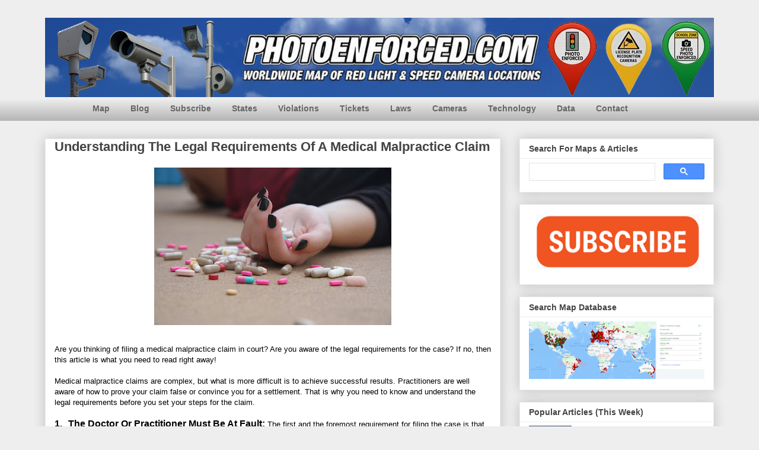

--- FILE ---
content_type: text/html; charset=UTF-8
request_url: https://blog.photoenforced.com/2019/12/understanding-legal-requirements-of.html
body_size: 30016
content:
<!DOCTYPE html>
<html class='v2' dir='ltr' xmlns='http://www.w3.org/1999/xhtml' xmlns:b='http://www.google.com/2005/gml/b' xmlns:data='http://www.google.com/2005/gml/data' xmlns:expr='http://www.google.com/2005/gml/expr'>
<head>
<link href='https://www.blogger.com/static/v1/widgets/335934321-css_bundle_v2.css' rel='stylesheet' type='text/css'/>
<meta content='en-us' http-equiv='content-language'/>
<!-- Google tag (gtag.js) -->
<script async='async' src='https://www.googletagmanager.com/gtag/js?id=G-FBCGYEXNMW'></script>
<script>
  window.dataLayer = window.dataLayer || [];
  function gtag(){dataLayer.push(arguments);}
  gtag('js', new Date());

  gtag('config', 'G-FBCGYEXNMW');
</script>
<!-- 280ffa230b13a5438a9eead76c86be503a156b8a -->
<meta content='fb7c5babc3169363f79dc6ca5c87000610bca550' name='bm-site-verification'/>
<META HTTP-EQUIV='Content-Language' content='en'></META>
<meta content='Snmm7QDgwi8ZLmGPodpjMI65lpW6Zae3rNJKIr_v0f0' name='agtoken'/>
<meta content='ae0532e9901cded62e4b121749a0ed365eeef9ba' name='mage'/>
<meta content='-mRGp2v1MaGbDbHOdM6wxdPUPBI6ye11ft-Sfmb6qKM' name='google-site-verification'/>
<link href='https://www.photoenforced.com/photo_enforced_home_screen.png' rel='apple-touch-icon'/>
<meta content='width=1100' name='viewport'/>
<meta content='text/html; charset=UTF-8' http-equiv='Content-Type'/>
<meta content='blogger' name='generator'/>
<link href='https://blog.photoenforced.com/favicon.ico' rel='icon' type='image/x-icon'/>
<link href='https://blog.photoenforced.com/2019/12/understanding-legal-requirements-of.html' rel='canonical'/>
<link rel="alternate" type="application/atom+xml" title="Photo Enforced - Atom" href="https://blog.photoenforced.com/feeds/posts/default" />
<link rel="alternate" type="application/rss+xml" title="Photo Enforced - RSS" href="https://blog.photoenforced.com/feeds/posts/default?alt=rss" />
<link rel="service.post" type="application/atom+xml" title="Photo Enforced - Atom" href="https://www.blogger.com/feeds/5069353/posts/default" />

<link rel="alternate" type="application/atom+xml" title="Photo Enforced - Atom" href="https://blog.photoenforced.com/feeds/2050029408471852851/comments/default" />
<!--Can't find substitution for tag [blog.ieCssRetrofitLinks]-->
<link href='https://blogger.googleusercontent.com/img/b/R29vZ2xl/AVvXsEgqMMVS0ei-j0ZMC-dpsPcfM3S5IWfGI7t7HrxCOWzvgTy9wMupHKtfOUjs5ZkKKmHe2VR3Obkm0b9hFmJipKFzZK-14ejsx9xl8DNqePQ2vHRfq9Yfg_5KgFr4AinbO5-9zvmN/s400/pills.jpg' rel='image_src'/>
<meta content='Legal requirements before you set your steps for the claim. 
' name='description'/>
<meta content='https://blog.photoenforced.com/2019/12/understanding-legal-requirements-of.html' property='og:url'/>
<meta content='Understanding The Legal Requirements Of A Medical Malpractice Claim' property='og:title'/>
<meta content='Legal requirements before you set your steps for the claim. 
' property='og:description'/>
<meta content='https://blogger.googleusercontent.com/img/b/R29vZ2xl/AVvXsEgqMMVS0ei-j0ZMC-dpsPcfM3S5IWfGI7t7HrxCOWzvgTy9wMupHKtfOUjs5ZkKKmHe2VR3Obkm0b9hFmJipKFzZK-14ejsx9xl8DNqePQ2vHRfq9Yfg_5KgFr4AinbO5-9zvmN/w1200-h630-p-k-no-nu/pills.jpg' property='og:image'/>
<title>Understanding The Legal Requirements Of A Medical Malpractice Claim</title>
<style id='page-skin-1' type='text/css'><!--
/*
-----------------------------------------------
Blogger Template Style
Name:     Awesome Inc.
Designer: Tina Chen
URL:      tinachen.org
----------------------------------------------- */
/* Variable definitions
====================
<Variable name="keycolor" description="Main Color" type="color" default="#ffffff"/>
<Group description="Page" selector="body">
<Variable name="body.font" description="Font" type="font"
default="normal normal 13px Arial, Tahoma, Helvetica, FreeSans, sans-serif"/>
<Variable name="body.background.color" description="Background Color" type="color" default="#000000"/>
<Variable name="body.text.color" description="Text Color" type="color" default="#ffffff"/>
</Group>
<Group description="Links" selector=".main-inner">
<Variable name="link.color" description="Link Color" type="color" default="#888888"/>
<Variable name="link.visited.color" description="Visited Color" type="color" default="#444444"/>
<Variable name="link.hover.color" description="Hover Color" type="color" default="#cccccc"/>
</Group>
<Group description="Blog Title" selector=".header h1">
<Variable name="header.font" description="Title Font" type="font"
default="normal bold 40px Arial, Tahoma, Helvetica, FreeSans, sans-serif"/>
<Variable name="header.text.color" description="Title Color" type="color" default="#444444" />
<Variable name="header.background.color" description="Header Background" type="color" default="transparent" />
</Group>
<Group description="Blog Description" selector=".header .description">
<Variable name="description.font" description="Font" type="font"
default="normal normal 14px Arial, Tahoma, Helvetica, FreeSans, sans-serif"/>
<Variable name="description.text.color" description="Text Color" type="color"
default="#444444" />
</Group>
<Group description="Tabs Text" selector=".tabs-inner .widget li a">
<Variable name="tabs.font" description="Font" type="font"
default="normal bold 14px Arial, Tahoma, Helvetica, FreeSans, sans-serif"/>
<Variable name="tabs.text.color" description="Text Color" type="color" default="#444444"/>
<Variable name="tabs.selected.text.color" description="Selected Color" type="color" default="#444444"/>
</Group>
<Group description="Tabs Background" selector=".tabs-outer .PageList">
<Variable name="tabs.background.color" description="Background Color" type="color" default="#141414"/>
<Variable name="tabs.selected.background.color" description="Selected Color" type="color" default="#444444"/>
<Variable name="tabs.border.color" description="Border Color" type="color" default="#eeeeee"/>
</Group>
<Group description="Date Header" selector=".main-inner .widget h2.date-header, .main-inner .widget h2.date-header span">
<Variable name="date.font" description="Font" type="font"
default="normal normal 14px Arial, Tahoma, Helvetica, FreeSans, sans-serif"/>
<Variable name="date.text.color" description="Text Color" type="color" default="#666666"/>
<Variable name="date.border.color" description="Border Color" type="color" default="#eeeeee"/>
</Group>
<Group description="Post Title" selector="h3.post-title, h4, h3.post-title a">
<Variable name="post.title.font" description="Font" type="font"
default="normal bold 22px Arial, Tahoma, Helvetica, FreeSans, sans-serif"/>
<Variable name="post.title.text.color" description="Text Color" type="color" default="#444444"/>
</Group>
<Group description="Post Background" selector=".post">
<Variable name="post.background.color" description="Background Color" type="color" default="#ffffff" />
<Variable name="post.border.color" description="Border Color" type="color" default="#eeeeee" />
<Variable name="post.border.bevel.color" description="Bevel Color" type="color" default="#eeeeee"/>
</Group>
<Group description="Gadget Title" selector="h2">
<Variable name="widget.title.font" description="Font" type="font"
default="normal bold 14px Arial, Tahoma, Helvetica, FreeSans, sans-serif"/>
<Variable name="widget.title.text.color" description="Text Color" type="color" default="#444444"/>
</Group>
<Group description="Gadget Text" selector=".sidebar .widget">
<Variable name="widget.font" description="Font" type="font"
default="normal normal 14px Arial, Tahoma, Helvetica, FreeSans, sans-serif"/>
<Variable name="widget.text.color" description="Text Color" type="color" default="#444444"/>
<Variable name="widget.alternate.text.color" description="Alternate Color" type="color" default="#666666"/>
</Group>
<Group description="Gadget Links" selector=".sidebar .widget">
<Variable name="widget.link.color" description="Link Color" type="color" default="#3778cd"/>
<Variable name="widget.link.visited.color" description="Visited Color" type="color" default="#4d469c"/>
<Variable name="widget.link.hover.color" description="Hover Color" type="color" default="#3778cd"/>
</Group>
<Group description="Gadget Background" selector=".sidebar .widget">
<Variable name="widget.background.color" description="Background Color" type="color" default="#141414"/>
<Variable name="widget.border.color" description="Border Color" type="color" default="#222222"/>
<Variable name="widget.border.bevel.color" description="Bevel Color" type="color" default="#000000"/>
</Group>
<Group description="Sidebar Background" selector=".column-left-inner .column-right-inner">
<Variable name="widget.outer.background.color" description="Background Color" type="color" default="transparent" />
</Group>
<Group description="Images" selector=".main-inner">
<Variable name="image.background.color" description="Background Color" type="color" default="transparent"/>
<Variable name="image.border.color" description="Border Color" type="color" default="transparent"/>
</Group>
<Group description="Feed" selector=".blog-feeds">
<Variable name="feed.text.color" description="Text Color" type="color" default="#444444"/>
</Group>
<Group description="Feed Links" selector=".blog-feeds">
<Variable name="feed.link.color" description="Link Color" type="color" default="#3778cd"/>
<Variable name="feed.link.visited.color" description="Visited Color" type="color" default="#4d469c"/>
<Variable name="feed.link.hover.color" description="Hover Color" type="color" default="#3778cd"/>
</Group>
<Group description="Pager" selector=".blog-pager">
<Variable name="pager.background.color" description="Background Color" type="color" default="#ffffff" />
</Group>
<Group description="Footer" selector=".footer-outer">
<Variable name="footer.background.color" description="Background Color" type="color" default="#ffffff" />
<Variable name="footer.text.color" description="Text Color" type="color" default="#444444" />
</Group>
<Variable name="title.shadow.spread" description="Title Shadow" type="length" default="-1px" min="-1px" max="100px"/>
<Variable name="body.background" description="Body Background" type="background"
color="#eeeeee"
default="$(color) none repeat scroll top left"/>
<Variable name="body.background.gradient.cap" description="Body Gradient Cap" type="url"
default="none"/>
<Variable name="body.background.size" description="Body Background Size" type="string" default="auto"/>
<Variable name="tabs.background.gradient" description="Tabs Background Gradient" type="url"
default="none"/>
<Variable name="header.background.gradient" description="Header Background Gradient" type="url" default="none" />
<Variable name="header.padding.top" description="Header Top Padding" type="length" default="22px" min="0" max="100px"/>
<Variable name="header.margin.top" description="Header Top Margin" type="length" default="0" min="0" max="100px"/>
<Variable name="header.margin.bottom" description="Header Bottom Margin" type="length" default="0" min="0" max="100px"/>
<Variable name="widget.padding.top" description="Widget Padding Top" type="length" default="8px" min="0" max="20px"/>
<Variable name="widget.padding.side" description="Widget Padding Side" type="length" default="15px" min="0" max="100px"/>
<Variable name="widget.outer.margin.top" description="Widget Top Margin" type="length" default="0" min="0" max="100px"/>
<Variable name="widget.outer.background.gradient" description="Gradient" type="url" default="none" />
<Variable name="widget.border.radius" description="Gadget Border Radius" type="length" default="0" min="0" max="100px"/>
<Variable name="outer.shadow.spread" description="Outer Shadow Size" type="length" default="0" min="0" max="100px"/>
<Variable name="date.header.border.radius.top" description="Date Header Border Radius Top" type="length" default="0" min="0" max="100px"/>
<Variable name="date.header.position" description="Date Header Position" type="length" default="15px" min="0" max="100px"/>
<Variable name="date.space" description="Date Space" type="length" default="30px" min="0" max="100px"/>
<Variable name="date.position" description="Date Float" type="string" default="static" />
<Variable name="date.padding.bottom" description="Date Padding Bottom" type="length" default="0" min="0" max="100px"/>
<Variable name="date.border.size" description="Date Border Size" type="length" default="0" min="0" max="10px"/>
<Variable name="date.background" description="Date Background" type="background" color="transparent"
default="$(color) none no-repeat scroll top left" />
<Variable name="date.first.border.radius.top" description="Date First top radius" type="length" default="0" min="0" max="100px"/>
<Variable name="date.last.space.bottom" description="Date Last Space Bottom" type="length"
default="20px" min="0" max="100px"/>
<Variable name="date.last.border.radius.bottom" description="Date Last bottom radius" type="length" default="0" min="0" max="100px"/>
<Variable name="post.first.padding.top" description="First Post Padding Top" type="length" default="0" min="0" max="100px"/>
<Variable name="image.shadow.spread" description="Image Shadow Size" type="length" default="0" min="0" max="100px"/>
<Variable name="image.border.radius" description="Image Border Radius" type="length" default="0" min="0" max="100px"/>
<Variable name="separator.outdent" description="Separator Outdent" type="length" default="15px" min="0" max="100px"/>
<Variable name="title.separator.border.size" description="Widget Title Border Size" type="length" default="1px" min="0" max="10px"/>
<Variable name="list.separator.border.size" description="List Separator Border Size" type="length" default="1px" min="0" max="10px"/>
<Variable name="shadow.spread" description="Shadow Size" type="length" default="0" min="0" max="100px"/>
<Variable name="startSide" description="Side where text starts in blog language" type="automatic" default="left"/>
<Variable name="endSide" description="Side where text ends in blog language" type="automatic" default="right"/>
<Variable name="date.side" description="Side where date header is placed" type="string" default="right"/>
<Variable name="pager.border.radius.top" description="Pager Border Top Radius" type="length" default="0" min="0" max="100px"/>
<Variable name="pager.space.top" description="Pager Top Space" type="length" default="1em" min="0" max="20em"/>
<Variable name="footer.background.gradient" description="Background Gradient" type="url" default="none" />
<Variable name="mobile.background.size" description="Mobile Background Size" type="string"
default="auto"/>
<Variable name="mobile.background.overlay" description="Mobile Background Overlay" type="string"
default="transparent none repeat scroll top left"/>
<Variable name="mobile.button.color" description="Mobile Button Color" type="color" default="#ffffff" />
*/
/* Content
----------------------------------------------- */
body {
font: normal normal 13px Arial, Tahoma, Helvetica, FreeSans, sans-serif;
color: #444444;
background: #eeeeee none repeat scroll top left;
}
html body .content-outer {
min-width: 0;
max-width: 100%;
width: 100%;
}
a:link {
text-decoration: none;
color: #3778cd;
}
a:visited {
text-decoration: none;
color: #4d469c;
}
a:hover {
text-decoration: underline;
color: #3778cd;
}
.body-fauxcolumn-outer .cap-top {
position: absolute;
z-index: 1;
height: 276px;
width: 100%;
background: transparent none repeat-x scroll top left;
_background-image: none;
}
/* Columns
----------------------------------------------- */
.content-inner {
padding: 0;
}
.header-inner .section {
margin: 0 16px;
}
.tabs-inner .section {
margin: 0 16px;
}
.main-inner {
padding-top: 30px;
}
.main-inner .column-center-inner,
.main-inner .column-left-inner,
.main-inner .column-right-inner {
padding: 0 5px;
}
*+html body .main-inner .column-center-inner {
margin-top: -30px;
}
#layout .main-inner .column-center-inner {
margin-top: 0;
}
/* Header
----------------------------------------------- */
.header-outer {
margin: 0 0 0 0;
background: transparent none repeat scroll 0 0;
}
.Header h1 {
font: normal bold 40px Arial, Tahoma, Helvetica, FreeSans, sans-serif;
color: #444444;
text-shadow: 0 0 -1px #000000;
}
.Header h1 a {
color: #444444;
}
.Header .description {
font: normal normal 14px Arial, Tahoma, Helvetica, FreeSans, sans-serif;
color: #444444;
}
.header-inner .Header .titlewrapper,
.header-inner .Header .descriptionwrapper {
padding-left: 0;
padding-right: 0;
margin-bottom: 0;
}
.header-inner .Header .titlewrapper {
padding-top: 22px;
}
/* Tabs
----------------------------------------------- */
.tabs-outer {
overflow: overflow;
position: relative;
background: #eeeeee url(https://resources.blogblog.com/blogblog/data/1kt/awesomeinc/tabs_gradient_light.png) repeat scroll 0 0;
}
#layout .tabs-outer {
overflow: visible;
}
.tabs-cap-top, .tabs-cap-bottom {
position: absolute;
width: 100%;
border-top: 1px solid rgba(0, 0, 0, 0);
}
.tabs-cap-bottom {
bottom: 0;
}
.tabs-inner .widget li a {
display: inline-block;
margin: 0;
padding: .6em 1.5em;
font: normal bold 14px Arial, Tahoma, Helvetica, FreeSans, sans-serif;
color: #444444;
border-top: 1px solid rgba(0, 0, 0, 0);
border-bottom: 1px solid rgba(0, 0, 0, 0);
border-left: 1px solid rgba(0, 0, 0, 0);
height: 16px;
line-height: 16px;
}
.tabs-inner .widget li:last-child a {
border-right: 1px solid rgba(0, 0, 0, 0);
}
.tabs-inner .widget li.selected a, .tabs-inner .widget li a:hover {
background: #666666 url(https://resources.blogblog.com/blogblog/data/1kt/awesomeinc/tabs_gradient_light.png) repeat-x scroll 0 -100px;
color: #ffffff;
}
/* Headings
----------------------------------------------- */
h2 {
font: normal bold 14px Arial, Tahoma, Helvetica, FreeSans, sans-serif;
color: #444444;
}
/* Widgets
----------------------------------------------- */
.main-inner .section {
margin: 0 27px;
padding: 0;
}
.main-inner .column-left-outer,
.main-inner .column-right-outer {
margin-top: 0;
}
#layout .main-inner .column-left-outer,
#layout .main-inner .column-right-outer {
margin-top: 0;
}
.main-inner .column-left-inner,
.main-inner .column-right-inner {
background: transparent none repeat 0 0;
-moz-box-shadow: 0 0 0 rgba(0, 0, 0, .2);
-webkit-box-shadow: 0 0 0 rgba(0, 0, 0, .2);
-goog-ms-box-shadow: 0 0 0 rgba(0, 0, 0, .2);
box-shadow: 0 0 0 rgba(0, 0, 0, .2);
-moz-border-radius: 0;
-webkit-border-radius: 0;
-goog-ms-border-radius: 0;
border-radius: 0;
}
#layout .main-inner .column-left-inner,
#layout .main-inner .column-right-inner {
margin-top: 0;
}
.sidebar .widget {
font: normal normal 14px Arial, Tahoma, Helvetica, FreeSans, sans-serif;
color: #444444;
}
.sidebar .widget a:link {
color: #3778cd;
}
.sidebar .widget a:visited {
color: #4d469c;
}
.sidebar .widget a:hover {
color: #3778cd;
}
.sidebar .widget h2 {
text-shadow: 0 0 -1px #000000;
}
.main-inner .widget {
background-color: #ffffff;
border: 1px solid #eeeeee;
padding: 0 15px 15px;
margin: 20px -16px;
-moz-box-shadow: 0 0 20px rgba(0, 0, 0, .2);
-webkit-box-shadow: 0 0 20px rgba(0, 0, 0, .2);
-goog-ms-box-shadow: 0 0 20px rgba(0, 0, 0, .2);
box-shadow: 0 0 20px rgba(0, 0, 0, .2);
-moz-border-radius: 0;
-webkit-border-radius: 0;
-goog-ms-border-radius: 0;
border-radius: 0;
}
.main-inner .widget h2 {
margin: 0 -15px;
padding: .6em 15px .5em;
border-bottom: 1px solid transparent;
}
.footer-inner .widget h2 {
padding: 0 0 .4em;
border-bottom: 1px solid transparent;
}
.main-inner .widget h2 + div, .footer-inner .widget h2 + div {
border-top: 1px solid #eeeeee;
padding-top: 8px;
}
.main-inner .widget .widget-content {
margin: 0 -15px;
padding: 7px 15px 0;
}
.main-inner .widget ul, .main-inner .widget #ArchiveList ul.flat {
margin: -8px -15px 0;
padding: 0;
list-style: none;
}
.main-inner .widget #ArchiveList {
margin: -8px 0 0;
}
.main-inner .widget ul li, .main-inner .widget #ArchiveList ul.flat li {
padding: .5em 15px;
text-indent: 0;
color: #666666;
border-top: 1px solid #eeeeee;
border-bottom: 1px solid transparent;
}
.main-inner .widget #ArchiveList ul li {
padding-top: .25em;
padding-bottom: .25em;
}
.main-inner .widget ul li:first-child, .main-inner .widget #ArchiveList ul.flat li:first-child {
border-top: none;
}
.main-inner .widget ul li:last-child, .main-inner .widget #ArchiveList ul.flat li:last-child {
border-bottom: none;
}
.post-body {
position: relative;
}
.main-inner .widget .post-body ul {
padding: 0 2.5em;
margin: .5em 0;
list-style: disc;
}
.main-inner .widget .post-body ul li {
padding: 0.25em 0;
margin-bottom: .25em;
color: #444444;
border: none;
}
.footer-inner .widget ul {
padding: 0;
list-style: none;
}
.widget .zippy {
color: #666666;
}
/* Posts
----------------------------------------------- */
body .main-inner .Blog {
padding: 0;
margin-bottom: 1em;
background-color: transparent;
border: none;
-moz-box-shadow: 0 0 0 rgba(0, 0, 0, 0);
-webkit-box-shadow: 0 0 0 rgba(0, 0, 0, 0);
-goog-ms-box-shadow: 0 0 0 rgba(0, 0, 0, 0);
box-shadow: 0 0 0 rgba(0, 0, 0, 0);
}
.main-inner .section:last-child .Blog:last-child {
padding: 0;
margin-bottom: 1em;
}
.main-inner .widget h2.date-header {
margin: 0 -15px 1px;
padding: 0 0 0 0;
font: normal normal 14px Arial, Tahoma, Helvetica, FreeSans, sans-serif;
color: #444444;
background: transparent none no-repeat scroll top left;
border-top: 0 solid #eeeeee;
border-bottom: 1px solid transparent;
-moz-border-radius-topleft: 0;
-moz-border-radius-topright: 0;
-webkit-border-top-left-radius: 0;
-webkit-border-top-right-radius: 0;
border-top-left-radius: 0;
border-top-right-radius: 0;
position: static;
bottom: 100%;
right: 15px;
text-shadow: 0 0 -1px #000000;
}
.main-inner .widget h2.date-header span {
font: normal normal 14px Arial, Tahoma, Helvetica, FreeSans, sans-serif;
display: block;
padding: .5em 15px;
border-left: 0 solid #eeeeee;
border-right: 0 solid #eeeeee;
}
.date-outer {
position: relative;
margin: 30px 0 20px;
padding: 0 15px;
background-color: #ffffff;
border: 1px solid #eeeeee;
-moz-box-shadow: 0 0 20px rgba(0, 0, 0, .2);
-webkit-box-shadow: 0 0 20px rgba(0, 0, 0, .2);
-goog-ms-box-shadow: 0 0 20px rgba(0, 0, 0, .2);
box-shadow: 0 0 20px rgba(0, 0, 0, .2);
-moz-border-radius: 0;
-webkit-border-radius: 0;
-goog-ms-border-radius: 0;
border-radius: 0;
}
.date-outer:first-child {
margin-top: 0;
}
.date-outer:last-child {
margin-bottom: 20px;
-moz-border-radius-bottomleft: 0;
-moz-border-radius-bottomright: 0;
-webkit-border-bottom-left-radius: 0;
-webkit-border-bottom-right-radius: 0;
-goog-ms-border-bottom-left-radius: 0;
-goog-ms-border-bottom-right-radius: 0;
border-bottom-left-radius: 0;
border-bottom-right-radius: 0;
}
.date-posts {
margin: 0 -15px;
padding: 0 15px;
clear: both;
}
.post-outer, .inline-ad {
border-top: 1px solid #eeeeee;
margin: 0 -15px;
padding: 15px 15px;
}
.post-outer {
padding-bottom: 10px;
}
.post-outer:first-child {
padding-top: 0;
border-top: none;
}
.post-outer:last-child, .inline-ad:last-child {
border-bottom: none;
}
.post-body {
position: relative;
}
.post-body img {
padding: 8px;
background: transparent;
border: 1px solid transparent;
-moz-box-shadow: 0 0 0 rgba(0, 0, 0, .2);
-webkit-box-shadow: 0 0 0 rgba(0, 0, 0, .2);
box-shadow: 0 0 0 rgba(0, 0, 0, .2);
-moz-border-radius: 0;
-webkit-border-radius: 0;
border-radius: 0;
}
h3.post-title, h4 {
font: normal bold 22px Arial, Tahoma, Helvetica, FreeSans, sans-serif;
color: #444444;
}
h3.post-title a {
font: normal bold 22px Arial, Tahoma, Helvetica, FreeSans, sans-serif;
color: #444444;
}
h3.post-title a:hover {
color: #3778cd;
text-decoration: underline;
}
.post-header {
margin: 0 0 1em;
}
.post-body {
line-height: 1.4;
}
.post-outer h2 {
color: #444444;
}
.post-footer {
margin: 1.5em 0 0;
}
#blog-pager {
padding: 15px;
font-size: 120%;
background-color: #ffffff;
border: 1px solid #eeeeee;
-moz-box-shadow: 0 0 20px rgba(0, 0, 0, .2);
-webkit-box-shadow: 0 0 20px rgba(0, 0, 0, .2);
-goog-ms-box-shadow: 0 0 20px rgba(0, 0, 0, .2);
box-shadow: 0 0 20px rgba(0, 0, 0, .2);
-moz-border-radius: 0;
-webkit-border-radius: 0;
-goog-ms-border-radius: 0;
border-radius: 0;
-moz-border-radius-topleft: 0;
-moz-border-radius-topright: 0;
-webkit-border-top-left-radius: 0;
-webkit-border-top-right-radius: 0;
-goog-ms-border-top-left-radius: 0;
-goog-ms-border-top-right-radius: 0;
border-top-left-radius: 0;
border-top-right-radius-topright: 0;
margin-top: 1em;
}
.blog-feeds, .post-feeds {
margin: 1em 0;
text-align: center;
color: #444444;
}
.blog-feeds a, .post-feeds a {
color: #3778cd;
}
.blog-feeds a:visited, .post-feeds a:visited {
color: #4d469c;
}
.blog-feeds a:hover, .post-feeds a:hover {
color: #3778cd;
}
.post-outer .comments {
margin-top: 2em;
}
/* Comments
----------------------------------------------- */
.comments .comments-content .icon.blog-author {
background-repeat: no-repeat;
background-image: url([data-uri]);
}
.comments .comments-content .loadmore a {
border-top: 1px solid rgba(0, 0, 0, 0);
border-bottom: 1px solid rgba(0, 0, 0, 0);
}
.comments .continue {
border-top: 2px solid rgba(0, 0, 0, 0);
}
/* Footer
----------------------------------------------- */
.footer-outer {
margin: -20px 0 -1px;
padding: 20px 0 0;
color: #444444;
overflow: hidden;
}
.footer-fauxborder-left {
border-top: 1px solid #eeeeee;
background: #ffffff none repeat scroll 0 0;
-moz-box-shadow: 0 0 20px rgba(0, 0, 0, .2);
-webkit-box-shadow: 0 0 20px rgba(0, 0, 0, .2);
-goog-ms-box-shadow: 0 0 20px rgba(0, 0, 0, .2);
box-shadow: 0 0 20px rgba(0, 0, 0, .2);
margin: 0 -20px;
}
/* Mobile
----------------------------------------------- */
body.mobile {
background-size: auto;
}
.mobile .body-fauxcolumn-outer {
background: transparent none repeat scroll top left;
}
*+html body.mobile .main-inner .column-center-inner {
margin-top: 0;
}
.mobile .main-inner .widget {
padding: 0 0 15px;
}
.mobile .main-inner .widget h2 + div,
.mobile .footer-inner .widget h2 + div {
border-top: none;
padding-top: 0;
}
.mobile .footer-inner .widget h2 {
padding: 0.5em 0;
border-bottom: none;
}
.mobile .main-inner .widget .widget-content {
margin: 0;
padding: 7px 0 0;
}
.mobile .main-inner .widget ul,
.mobile .main-inner .widget #ArchiveList ul.flat {
margin: 0 -15px 0;
}
.mobile .main-inner .widget h2.date-header {
right: 0;
}
.mobile .date-header span {
padding: 0.4em 0;
}
.mobile .date-outer:first-child {
margin-bottom: 0;
border: 1px solid #eeeeee;
-moz-border-radius-topleft: 0;
-moz-border-radius-topright: 0;
-webkit-border-top-left-radius: 0;
-webkit-border-top-right-radius: 0;
-goog-ms-border-top-left-radius: 0;
-goog-ms-border-top-right-radius: 0;
border-top-left-radius: 0;
border-top-right-radius: 0;
}
.mobile .date-outer {
border-color: #eeeeee;
border-width: 0 1px 1px;
}
.mobile .date-outer:last-child {
margin-bottom: 0;
}
.mobile .main-inner {
padding: 0;
}
.mobile .header-inner .section {
margin: 0;
}
.mobile .post-outer, .mobile .inline-ad {
padding: 5px 0;
}
.mobile .tabs-inner .section {
margin: 0 10px;
}
.mobile .main-inner .widget h2 {
margin: 0;
padding: 0;
}
.mobile .main-inner .widget h2.date-header span {
padding: 0;
}
.mobile .main-inner .widget .widget-content {
margin: 0;
padding: 7px 0 0;
}
.mobile #blog-pager {
border: 1px solid transparent;
background: #ffffff none repeat scroll 0 0;
}
.mobile .main-inner .column-left-inner,
.mobile .main-inner .column-right-inner {
background: transparent none repeat 0 0;
-moz-box-shadow: none;
-webkit-box-shadow: none;
-goog-ms-box-shadow: none;
box-shadow: none;
}
.mobile .date-posts {
margin: 0;
padding: 0;
}
.mobile .footer-fauxborder-left {
margin: 0;
border-top: inherit;
}
.mobile .main-inner .section:last-child .Blog:last-child {
margin-bottom: 0;
}
.mobile-index-contents {
color: #444444;
}
.mobile .mobile-link-button {
background: #3778cd url(https://resources.blogblog.com/blogblog/data/1kt/awesomeinc/tabs_gradient_light.png) repeat scroll 0 0;
}
.mobile-link-button a:link, .mobile-link-button a:visited {
color: #ffffff;
}
.mobile .tabs-inner .PageList .widget-content {
background: transparent;
border-top: 1px solid;
border-color: rgba(0, 0, 0, 0);
color: #444444;
}
.mobile .tabs-inner .PageList .widget-content .pagelist-arrow {
border-left: 1px solid rgba(0, 0, 0, 0);
}
/* ----- NAVMENU Styling ----- */
#NavMenu {
width: 1000px; /* Change width of background */
height: 40px; /* Change height of background */
position: relative;
margin: 0 auto;
padding: 0;
border: 0px solid black; /* Change Border Around Navigation */
}
#NavMenuleft {
width: 1000px; /* Change width of navigation */
float: none;
margin: 0 auto;
padding: 0; }
#nav {
margin: 0 auto;
padding: 0;
border: 0px solid black;  }
#nav ul {
float: none;
list-style: none;
margin: 0;
padding: 0;
overflow: visible; }
#nav li a, #nav li a:link, #nav li a:visited {
color: #666666; /* Change colour of link */
display: block;
margin: 0;
padding: 10px 15px 10px; /* Change spacing */
}
#nav li a:hover, #nav li a:active {
color: #eeeeee; /* Change color of text on hover over */
margin: 0;
padding: 10px 15px 10px; /* Change Spacing */
text-decoration: none; /* Change to underlined or none for look when hovered over */
}
#nav li li a, #nav li li a:link, #nav li li a:visited {
background: #ffffff;  /* Change background colour of drop down text */
width: 150px;
color: #333; /* Change colour of text */
float: none;
margin: 0;
padding: 7px 10px; /* Change Spacing */
}
#nav li li a:hover, #nav li li a:active {
background: #666666; /* background color of drop down items on hover over */
color: #eeeeee; /* text color of drop down items on hover over */
padding: 7px 10px; }
#nav li {
float: none;
display: inline-block;
list-style: none;
margin: 0;
padding: 0;
border: 0px solid black; }
#nav li ul { z-index: 9999; position: absolute; left: -999em; height: auto; width: 170px; margin: 0; padding: 0; }
#nav li ul a { width: 140px; }
#nav li ul ul { margin: -32px 0 0 171px; }
#nav li:hover ul ul, #nav li:hover ul ul ul, #nav li.sfhover ul ul, #nav li.sfhover ul ul ul {left: -999em; }
#nav li:hover ul, #nav li li:hover ul, #nav li li li:hover ul, #nav li.sfhover ul, #nav li li.sfhover ul, #nav li li li.sfhover ul { left: auto; }
#nav li:hover, #nav li.sfhover {position: static;}
--></style>
<style id='template-skin-1' type='text/css'><!--
body {
min-width: 1160px;
}
.content-outer, .content-fauxcolumn-outer, .region-inner {
min-width: 1160px;
max-width: 1160px;
_width: 1160px;
}
.main-inner .columns {
padding-left: 0px;
padding-right: 360px;
}
.main-inner .fauxcolumn-center-outer {
left: 0px;
right: 360px;
/* IE6 does not respect left and right together */
_width: expression(this.parentNode.offsetWidth -
parseInt("0px") -
parseInt("360px") + 'px');
}
.main-inner .fauxcolumn-left-outer {
width: 0px;
}
.main-inner .fauxcolumn-right-outer {
width: 360px;
}
.main-inner .column-left-outer {
width: 0px;
right: 100%;
margin-left: -0px;
}
.main-inner .column-right-outer {
width: 360px;
margin-right: -360px;
}
#layout {
min-width: 0;
}
#layout .content-outer {
min-width: 0;
width: 800px;
}
#layout .region-inner {
min-width: 0;
width: auto;
}
body#layout div.add_widget {
padding: 8px;
}
body#layout div.add_widget a {
margin-left: 32px;
}
--></style>
<!-- Google tag (gtag.js) -->
<script async='true' src='https://www.googletagmanager.com/gtag/js?id=G-FBCGYEXNMW'></script>
<script>
        window.dataLayer = window.dataLayer || [];
        function gtag(){dataLayer.push(arguments);}
        gtag('js', new Date());
        gtag('config', 'G-FBCGYEXNMW');
      </script>
<meta content='-mRGp2v1MaGbDbHOdM6wxdPUPBI6ye11ft-Sfmb6qKM' name='google-site-verification'/>
<meta content='D500F579889B86DC14C915F8BB853299' name='msvalidate.01'/>
<META HTTP-EQUIV='Content-Language' content='EN'></META>
<script type='application/ld+json'>
{
  "@context": "https://schema.org",
  "@type": "WebPage",
  "name": "PhotoEnforced Blog",
  "url": "https://blog.photoenforced.com/",
  "headline": "PhotoEnforced Blog: cameras, intersections, tickets, and traffic safety data.",
  "description": "Analysis, news, and guides on red light and speed cameras, ALPR, dangerous intersections, pedestrian safety, ticket defense, and traffic technology across the United States and worldwide.",
  "inLanguage": "en-US",
  "isPartOf": {
    "@type": "WebSite",
    "name": "PhotoEnforced",
    "url": "https://www.photoenforced.com"
  },
  "publisher": {
    "@type": "Organization",
    "name": "PhotoEnforced.com",
    "url": "https://www.photoenforced.com",
    "logo": {
      "@type": "ImageObject",
      "url": "https://www.photoenforced.com/logo.png"
    }
  },

  "keywords": "A93820014BS, ACS, AI, ALPR, ALPR Cameras, ATS, Android, Apple, Arizona, Atlanta, Attorney, Australia, Auto Insurance, Baltimore, Belgium, Beltronics, Bikes, Brooklyn, CDOT, California, Camera Vans, Canada, Carpool, Cars, Chicago, City Council, Class Action, Cobra, Colorado, Connected Signals, Connecticut, Corruption, Crashes, Crosswalk, Culver City, DIY, DOT, DUI, DWI, Dangerous Intersections, Dash Cam, Data, Database, Des Moines, Distracted Drivers, Drivers License, Driving Instructor, Drowsy, Drunk Drivers, Dubai, E-ZPass, England, Escort, Europe, FOIA, Facial Recognition, Fake Cameras, FasTrak, Fighting Tickets, Finance, Fines, Fleets, Florida, Ford, France, GPS Angel, GPS Navigation, Garmin, Gatso, Georgia, Germany, Ghost, Glendale, Google, Google Maps, Government, Guest Writer, HOV Cameras, Hawaii, Here, Hidden Cameras, Highway Robbery, Highways, How To, IOT, Illinois, Injury, Inrix, Insurance, Iowa, Ireland, Italy, Iteris, Joe Biden, LPR Cameras, Laser Craft, Law Suit, Laws, Left Turns, Legislation, License Plate, Local, London, Long Beach, Los Angeles, Loud Exhaust, Louisiana, Lyft, MTA, Machine Learning, Magellan, Maine, Maintenance, Manhattan, Maryland, Massachusetts, Minnesota, Missouri, Mobile Ads, Mobile Apps, Motorcycle, NHTSA, NTSB, Navigation, Navigon, Navteq, Nestor, Netherlands, New Jersey, New Mexico, New Orleans, New York, New Zealand, News, Noise, Nokia, Oahu, Oakland, Ohio, Oregon, Parking, Parking Tickets, Peasy, Pennsylvania, Philadelphia, Phoenix, Photo Notice, Points, Poland, Politics, Poll, Portugal, Privacy, Radar, Railroad, RedFlex, RedSpeed, Removing, Rhode Island, Ridesharing, Right Turns, Ring Doorbell, Roundabouts, Russia, Sacramento, Safe Speed, Safety, Safety Cameras, San Diego, San Francisco, San Jose, Scam, Schools, Seat Belt, Seattle, Shutting Down, Singapore, Snitch Tickets, Sound Cameras, Spain, Speed Vans, State Ban, Street View, Students, Subscription, Supreme Court, Surveillance, Switzerland, Taxi, Technology, TeleAtlas, Tennessee, Tesla, Texas, Texting, Tickets, Tips, Toll Road, TomTom, Tracking, Traffic, Traffic Camera, Traffic Lights, Traffic Safety, Traffic School, Traffic.com, Trial by Written Declaration, Trinity, Trucking, UAE, UK, Uber, Unpaid Ticket, Vehicle Occupancy, Verra Mobility, Violation Fines, Violation Info, Violation Speed, Virginia, Vision Zero, Voters, Washington, Washington DC, Waze, Xerox, Yellow Lights, YouTube, accidents, average speed cameras, carplay, cell phone, construction, contracts, courtesy notice, crime, crowdsourcing, download, failure to stop, freedom of information act request, humor, iRadar, iphone, lawyer, legal, maps, mobile speed zone, photographs, police, red light cameras, rental car tickets, research, rolling right turns, security, settlement, signs, solar, speed cameras, stop sign cameras, subpoena, traffic attorney, traffic tickets, trucks, video, warning devices, warning notice",

  "about": [
    {"@type": "Thing", "name": "Red light cameras", "sameAs": "https://en.wikipedia.org/wiki/Red_light_camera"},
    {"@type": "Thing", "name": "Speed cameras", "sameAs": "https://en.wikipedia.org/wiki/Speed_limit_enforcement#Cameras"},
    {"@type": "Thing", "name": "Automatic license plate recognition (ALPR)", "sameAs": "https://en.wikipedia.org/wiki/Automatic_number-plate_recognition"},
    {"@type": "Thing", "name": "Dangerous intersections", "sameAs": "https://en.wikipedia.org/wiki/Intersection_(road)"},
    {"@type": "Thing", "name": "Traffic safety", "sameAs": "https://en.wikipedia.org/wiki/Road_safety"},
    {"@type": "Thing", "name": "Pedestrian safety", "sameAs": "https://en.wikipedia.org/wiki/Pedestrian_safety"},
    {"@type": "Thing", "name": "Freedom of Information Act (FOIA)", "sameAs": "https://en.wikipedia.org/wiki/Freedom_of_Information_Act_(United_States)"},
    {"@type": "Thing", "name": "Vision Zero", "sameAs": "https://en.wikipedia.org/wiki/Vision_Zero"},
    {"@type": "Thing", "name": "Average speed cameras", "sameAs": "https://en.wikipedia.org/wiki/SPECS_(speed_camera)"}
  ],

  "mentions": [
    {"@type": "Thing", "name": "Verra Mobility"},
    {"@type": "Thing", "name": "RedFlex"},
    {"@type": "Thing", "name": "RedSpeed"},
    {"@type": "Thing", "name": "Gatso"},
    {"@type": "Thing", "name": "Iteris"},
    {"@type": "Thing", "name": "Inrix"},
    {"@type": "Thing", "name": "TomTom"},
    {"@type": "Thing", "name": "TeleAtlas"},
    {"@type": "Thing", "name": "Navteq"},
    {"@type": "Thing", "name": "Garmin"},
    {"@type": "Thing", "name": "Google Maps"},
    {"@type": "Thing", "name": "Waze"},
    {"@type": "Thing", "name": "Here"},
    {"@type": "Thing", "name": "Tesla"},
    {"@type": "Thing", "name": "Uber"},
    {"@type": "Thing", "name": "Lyft"},
    {"@type": "Thing", "name": "NHTSA", "sameAs": "https://www.nhtsa.gov/"},
    {"@type": "Thing", "name": "NTSB", "sameAs": "https://www.ntsb.gov/"},
    {"@type": "Thing", "name": "E-ZPass"},
    {"@type": "Thing", "name": "FasTrak"},
    {"@type": "Thing", "name": "Photo notice"},
    {"@type": "Thing", "name": "Trial by written declaration"},
    {"@type": "Thing", "name": "Class action"},
    {"@type": "Place", "name": "United States"},
    {"@type": "Place", "name": "California"},
    {"@type": "Place", "name": "Arizona"},
    {"@type": "Place", "name": "Florida"},
    {"@type": "Place", "name": "Texas"},
    {"@type": "Place", "name": "New York"},
    {"@type": "Place", "name": "Illinois"},
    {"@type": "Place", "name": "Washington DC"},
    {"@type": "Place", "name": "Los Angeles"},
    {"@type": "Place", "name": "San Francisco"},
    {"@type": "Place", "name": "Chicago"},
    {"@type": "Place", "name": "Seattle"},
    {"@type": "Place", "name": "London"},
    {"@type": "Place", "name": "Netherlands"}
  ]
}
</script>
<link href='https://www.blogger.com/dyn-css/authorization.css?targetBlogID=5069353&amp;zx=4dada7cc-d734-4caa-abd1-1ca2b7ed4936' media='none' onload='if(media!=&#39;all&#39;)media=&#39;all&#39;' rel='stylesheet'/><noscript><link href='https://www.blogger.com/dyn-css/authorization.css?targetBlogID=5069353&amp;zx=4dada7cc-d734-4caa-abd1-1ca2b7ed4936' rel='stylesheet'/></noscript>
<meta name='google-adsense-platform-account' content='ca-host-pub-1556223355139109'/>
<meta name='google-adsense-platform-domain' content='blogspot.com'/>

</head>
<body class='loading'>
<div class='navbar no-items section' id='navbar' name='Navbar'>
</div>
<div class='body-fauxcolumns'>
<div class='fauxcolumn-outer body-fauxcolumn-outer'>
<div class='cap-top'>
<div class='cap-left'></div>
<div class='cap-right'></div>
</div>
<div class='fauxborder-left'>
<div class='fauxborder-right'></div>
<div class='fauxcolumn-inner'>
</div>
</div>
<div class='cap-bottom'>
<div class='cap-left'></div>
<div class='cap-right'></div>
</div>
</div>
</div>
<div class='content'>
<div class='content-fauxcolumns'>
<div class='fauxcolumn-outer content-fauxcolumn-outer'>
<div class='cap-top'>
<div class='cap-left'></div>
<div class='cap-right'></div>
</div>
<div class='fauxborder-left'>
<div class='fauxborder-right'></div>
<div class='fauxcolumn-inner'>
</div>
</div>
<div class='cap-bottom'>
<div class='cap-left'></div>
<div class='cap-right'></div>
</div>
</div>
</div>
<div class='content-outer'>
<div class='content-cap-top cap-top'>
<div class='cap-left'></div>
<div class='cap-right'></div>
</div>
<div class='fauxborder-left content-fauxborder-left'>
<div class='fauxborder-right content-fauxborder-right'></div>
<div class='content-inner'>
<header>
<div class='header-outer'>
<div class='header-cap-top cap-top'>
<div class='cap-left'></div>
<div class='cap-right'></div>
</div>
<div class='fauxborder-left header-fauxborder-left'>
<div class='fauxborder-right header-fauxborder-right'></div>
<div class='region-inner header-inner'>
<div class='header section' id='header' name='Header'><div class='widget Header' data-version='1' id='Header1'>
<div id='header-inner'>
<a href='https://blog.photoenforced.com/' style='display: block'>
<img alt='Photo Enforced' height='134px; ' id='Header1_headerimg' src='https://blogger.googleusercontent.com/img/a/AVvXsEhIyyw7Ohjqb8If2Jn47ImQk6p3ICWgOFUNP2iBeDFAxLCAHsP3iulGXt-ZeLK2oMoDtZuI8NVytUjBomWp_GPltfWgX9VOgHzSAHGnhV6NxoOaJGe8-bYHUKwj4Fm8N3dZcbYumPJ9SFPz5DY5yRU2rj78OTtcWfeZY89LcfEpGco7ZgI_6ynC=s1152' style='display: block' width='1152px; '/>
</a>
</div>
</div></div>
</div>
</div>
<div class='header-cap-bottom cap-bottom'>
<div class='cap-left'></div>
<div class='cap-right'></div>
</div>
</div>
</header>
<div class='tabs-outer'>
<div class='tabs-cap-top cap-top'>
<div class='cap-left'></div>
<div class='cap-right'></div>
</div>
<div class='fauxborder-left tabs-fauxborder-left'>
<div class='fauxborder-right tabs-fauxborder-right'></div>
<div class='region-inner tabs-inner'>
<div class='tabs section' id='crosscol' name='Cross-Column'><div class='widget HTML' data-version='1' id='HTML4'>
<div class='widget-content'>
<!-- start navmenu -->
<div id='NavMenu'>
<div id='NavMenuleft'>
<ul id='nav'>
<li><a href='https://www.photoenforced.com'>Map</a></li>
<li><a href='https://blog.photoenforced.com'>Blog</a>
<ul>
<li><a href='https://www.photoenforced.com/us.html'>Map Search</a></li>
<li><a href='https://blog.photoenforced.com/p/search.html'>Article Search</a>
</li></ul>
</li>
<li><a href='https://blog.photoenforced.com/p/subscribe.html'>Subscribe</a>
<ul>
<li><a href='https://www.photoenforced.com/mobile.html'>Mobile App</a></li>
<li><a href='https://www.photoenforced.com/demo.html'>How To Use Map</a></li>
<li><a href='https://www.photoenforced.com/powerpoint.html'>History</a></li>
</ul>
</li>
<li><a href='https://blog.photoenforced.com/search/label/maps'>States</a>
<ul>
<li><a href='https://blog.photoenforced.com/search/label/Arizona'>Arizona</a></li>
<li><a href='https://blog.photoenforced.com/search/label/Australia'>Australia</a></li>
<li><a href='https://blog.photoenforced.com/search/label/California'>California</a></li>
<li><a href='https://blog.photoenforced.com/search/label/Florida'>Florida</a></li>
<li><a href='https://blog.photoenforced.com/search/label/Iowa'>Iowa</a></li>
<li><a href='https://blog.photoenforced.com/search/label/Illinois'>Illinois</a></li>
<li><a href='https://blog.photoenforced.com/search/label/Maryland'>Maryland</a></li>
<li><a href='https://blog.photoenforced.com/search/label/Missouri'>Missouri</a></li>
<li><a href='https://blog.photoenforced.com/search/label/New%20Jersey'>New Jersey</a></li>
<li><a href='https://blog.photoenforced.com/search/label/New%20York'>New York</a></li>
<li><a href='https://blog.photoenforced.com/search/label/San%20Francisco'>San Francisco</a></li>
<li><a href='https://blog.photoenforced.com/search/label/Texas'>Texas</a></li>
<li><a href='https://blog.photoenforced.com/search/label/Washington%20DC'>Washington DC</a></li>
</ul>
</li>
<li><a href='https://blog.photoenforced.com/search?q=violation'>Violations</a>
<ul>
<li><a href='https://blog.photoenforced.com/2011/01/how-long-does-it-take-for-red-light.html'>How to Check?</a></li>
<li><a href='https://blog.photoenforced.com/2011/01/how-long-does-it-take-for-red-light.html'>How Long it Takes?</a></li>
<li><a href='https://blog.photoenforced.com/search/label/FasTrak'>FasTrak</a></li>
<li><a href='https://blog.photoenforced.com/search/label/Gatso'>Gatso</a></li>
<li><a href='https://blog.photoenforced.com/search/label/RedFlex'>RedFlex</a></li>
<li><a href='https://blog.photoenforced.com/search/label/Photo%20Notice'>Photo Notice</a></li>
<li><a href='https://blog.photoenforced.com/search/label/Tickets'>Tickets</a></li>
<li><a href='https://blog.photoenforced.com/search/label/ATS'>Verra Mobility</a></li>
<li><a href='https://blog.photoenforced.com/search/label/Violation%20Info'>Violation Info</a></li>
<li><a href='https://blog.photoenforced.com/search/label/ACS'>Xerox</a></li>
</ul>
</li>
<li><a href='https://blog.photoenforced.com/search/label/Fighting%20Tickets'>Tickets</a>
<ul>
<li><a href='https://blog.photoenforced.com/search/label/Attorney'>Attorney</a></li>
<li><a href='https://blog.photoenforced.com/search/label/Class%20Action'>Class Action</a></li>
<li><a href='https://blog.photoenforced.com/search/label/Fines'>Fines</a></li>
<li><a href='https://blog.photoenforced.com/search/label/Insurance'>Car Insurance</a></li>
<li><a href='https://blog.photoenforced.com/search/label/refunds'>Refunds</a></li>
<li><a href='https://blog.photoenforced.com/search/label/Scam'>Scams</a></li>
<li><a href='https://blog.photoenforced.com/search/label/subpoena'>Subpoena</a></li>
<li><a href='https://blog.photoenforced.com/search/label/Snitch%20Tickets'>Snitch Tickets</a></li>
<li><a href='https://blog.photoenforced.com/search/label/Traffic%20School'>Traffic School</a></li>
<li><a href='https://blog.photoenforced.com/search/label/Unpaid%20Ticket'>Unpaid Ticket</a></li>
</ul>
</li>
<li><a href='https://blog.photoenforced.com/search/label/Laws'>Laws</a>
<ul>
<li><a href='https://blog.photoenforced.com/search/label/accidents'>Accidents</a></li>
<li><a href='https://blog.photoenforced.com/search/label/courtesy%20notice'>Couresty Notice</a></li>
<li><a href='https://blog.photoenforced.com/search/label/Distracted%20Drivers'>Distracted Drivers</a></li>
<li><a href='https://blog.photoenforced.com/search/label/Drunk%20Drivers'>Drunk Drivers</a></li>
<li><a href='https://blog.photoenforced.com/search/label/FOIA'>FOIA</a></li>
<li><a href='https://blog.photoenforced.com/search/label/legal'>Legal</a></li>
<li><a href='https://blog.photoenforced.com/search/label/Law%20Suit'>Law Suit</a></li>
<li><a href='https://blog.photoenforced.com/search/label/lawyer'>Lawyers</a></li>
<li><a href='https://blog.photoenforced.com/search/label/police'>Police</a></li>
<li><a href='https://blog.photoenforced.com/search/label/rolling%20right%20turns'>Rolling Right Turns</a></li>
<li><a href='https://blog.photoenforced.com/search/label/Shutting%20Down'>Shutting Down</a></li>
<li><a href='https://blog.photoenforced.com/search/label/Trial%20by%20Written%20Declaration'>Written Declaration</a></li>
<li><a href='https://blog.photoenforced.com/search/label/Yellow%20Lights'>Yellow Lights</a></li>
<li><a href='https://blog.photoenforced.com/search/label/Voters'>Voters</a></li>
</ul>
</li>

<li><a href='https://blog.photoenforced.com/search?q=Cameras'>Cameras</a>
<ul>
<li><a href='https://blog.photoenforced.com/2014/10/what-do-traffic-cameras-do.html'>What Cameras Do?</a></li>
<li><a href='https://blog.photoenforced.com/2012/09/traffic-camera-or-red-light-camera.html'>What Kind?</a></li>
<li><a href='https://blog.photoenforced.com/search/label/accidents'>Accidents</a></li>
<li><a href='https://blog.photoenforced.com/search/label/ALPR'>ALPR</a></li>
<li><a href='https://blog.photoenforced.com/search/label/Crashes'>Crashes</a></li>
<li><a href='https://blog.photoenforced.com/2010/12/how-do-red-light-cameras-work.html'>How Cameras Work</a></li>
<li><a href='https://blog.photoenforced.com/search/label/HOV'>HOV</a></li>
<li><a href='https://blog.photoenforced.com/search/label/LPR%20Cameras'>License Plate Reader</a></li>
<li><a href='https://blog.photoenforced.com/search/label/MTA'>MTA Metro</a></li>
<li><a href='https://blog.photoenforced.com/search/label/Parking%20Tickets'>Parking</a></li>
<li><a href='https://blog.photoenforced.com/search/label/Red%20Light'>Red Light</a></li>
<li><a href='https://blog.photoenforced.com/search/label/average%20speed%20cameras'>Average Speed</a></li>
<li><a href='https://blog.photoenforced.com/search/label/Safety%20Cameras'>Safety Cameras</a></li>
<li><a href='https://blog.photoenforced.com/search/label/Schools'>School Cameras</a></li>
<li><a href='https://blog.photoenforced.com/search/label/speed%20cameras'>Speed Cameras</a></li>
<li><a href='https://blog.photoenforced.com/search/label/Speed%20Vans'>Speed Vans</a></li>
<li><a href='https://blog.photoenforced.com/search/label/Traffic'>Traffic</a></li>
<li><a href='https://blog.photoenforced.com/search/label/Toll%20Road'>Toll Road</a></li>
<li><a href='https://blog.photoenforced.com/search/label/video'>Video</a></li>
</ul>
</li>
<li><a href='https://blog.photoenforced.com/search/label/Technology'>Technology</a>
<ul>
<li><a href='https://blog.photoenforced.com/search/label/Cobra'>Cobra</a></li>
<li><a href='https://blog.photoenforced.com/search/label/Dash%20Cam'>Dash Cam</a></li>
<li><a href='https://blog.photoenforced.com/search/label/Garmin'>Garmin</a></li>
<li><a href='https://blog.photoenforced.com/search/label/Google%20Maps'>Google Maps</a></li>
<li><a href='https://blog.photoenforced.com/search/label/GPS%20Navigation'>GPS Navigation</a></li>
<li><a href='https://blog.photoenforced.com/search/label/Mobile%20Apps'>Mobile Apps</a></li>
<li><a href='https://blog.photoenforced.com/search/label/Navteq'>Navteq</a></li>
<li><a href='https://blog.photoenforced.com/search/label/Radar'>Radar</a></li>
<li><a href='https://blog.photoenforced.com/search/label/Waze'>Waze</a></li>
<li><a href='https://blog.photoenforced.com/search/label/Warning%20Devices'>Warning Devices</a></li>
</ul>
</li>
<li><a href='https://blog.photoenforced.com/search/label/Data'>Data</a>
<ul>
<li><a href='https://blog.photoenforced.com/search/label/Buy'>Buy</a></li>
<li><a href='https://blog.photoenforced.com/search/label/download'>Download</a></li>
<li><a href='https://blog.photoenforced.com/search/label/Safety%20Cameras'>Safety Cameras</a></li>
<li><a href='https://blog.photoenforced.com/search/label/speed%20cameras'>Speed Cameras</a></li>
<li><a href='https://blog.photoenforced.com/search/label/Stop%20Sign%20Cameras'>Stop Sign Cameras</a></li>
<li><a href='https://blog.photoenforced.com/search/label/red%20light%20cameras'>Red Light Cameras</a></li>
<li><a href='https://blog.photoenforced.com/search/label/Toll%20Road'>Toll Road Cameras</a></li>
<li><a href='https://blog.photoenforced.com/search/label/Traffic'>Traffic Cameras</a></li>
</ul></li>
<li><a href='https://blog.photoenforced.com/p/contact-us.html'>Contact</a>
<ul>
<li><a href='https://blog.photoenforced.com/p/about-us.html'>About</a></li>
<li><a href='https://blog.photoenforced.com/p/search.html'>Search</a></li>
<li><a href='https://blog.photoenforced.com/p/subscribe.html'>Subscribe</a></li>
<li><a href='https://blog.photoenforced.com/p/guest-article.html'>Guest Articles</a></li>
<li><a href='https://blog.photoenforced.com/p/blog-page.html'>Our Sites</a></li>
</ul>
</li>
<!-- ADD MORE CATEGORIES HERE -->
</ul>
</div>
</div> 
<!-- end navmenu -->
</div>
<div class='clear'></div>
</div></div>
<div class='tabs section' id='crosscol-overflow' name='Cross-Column 2'>
</div>
</div>
</div>
<div class='tabs-cap-bottom cap-bottom'>
<div class='cap-left'></div>
<div class='cap-right'></div>
</div>
</div>
<div class='main-outer'>
<div class='main-cap-top cap-top'>
<div class='cap-left'></div>
<div class='cap-right'></div>
</div>
<div class='fauxborder-left main-fauxborder-left'>
<div class='fauxborder-right main-fauxborder-right'></div>
<div class='region-inner main-inner'>
<div class='columns fauxcolumns'>
<div class='fauxcolumn-outer fauxcolumn-center-outer'>
<div class='cap-top'>
<div class='cap-left'></div>
<div class='cap-right'></div>
</div>
<div class='fauxborder-left'>
<div class='fauxborder-right'></div>
<div class='fauxcolumn-inner'>
</div>
</div>
<div class='cap-bottom'>
<div class='cap-left'></div>
<div class='cap-right'></div>
</div>
</div>
<div class='fauxcolumn-outer fauxcolumn-left-outer'>
<div class='cap-top'>
<div class='cap-left'></div>
<div class='cap-right'></div>
</div>
<div class='fauxborder-left'>
<div class='fauxborder-right'></div>
<div class='fauxcolumn-inner'>
</div>
</div>
<div class='cap-bottom'>
<div class='cap-left'></div>
<div class='cap-right'></div>
</div>
</div>
<div class='fauxcolumn-outer fauxcolumn-right-outer'>
<div class='cap-top'>
<div class='cap-left'></div>
<div class='cap-right'></div>
</div>
<div class='fauxborder-left'>
<div class='fauxborder-right'></div>
<div class='fauxcolumn-inner'>
</div>
</div>
<div class='cap-bottom'>
<div class='cap-left'></div>
<div class='cap-right'></div>
</div>
</div>
<!-- corrects IE6 width calculation -->
<div class='columns-inner'>
<div class='column-center-outer'>
<div class='column-center-inner'>
<div class='main section' id='main' name='Main'>
<div class='widget Blog' data-version='1' id='Blog1'>
<div class='blog-posts hfeed'>

          <div class="date-outer">
        

          <div class="date-posts">
        
<div class='post-outer'>
<div class='post hentry uncustomized-post-template' itemprop='blogPost' itemscope='itemscope' itemtype='https://schema.org/BlogPosting'>
<meta content='https://blogger.googleusercontent.com/img/b/R29vZ2xl/AVvXsEgqMMVS0ei-j0ZMC-dpsPcfM3S5IWfGI7t7HrxCOWzvgTy9wMupHKtfOUjs5ZkKKmHe2VR3Obkm0b9hFmJipKFzZK-14ejsx9xl8DNqePQ2vHRfq9Yfg_5KgFr4AinbO5-9zvmN/s400/pills.jpg' itemprop='image_url'/>
<meta content='5069353' itemprop='blogId'/>
<meta content='2050029408471852851' itemprop='postId'/>
<a name='2050029408471852851'></a>
<h3 class='post-title entry-title' itemprop='name'>
Understanding The Legal Requirements Of A Medical Malpractice Claim
</h3>
<div class='post-header'>
<div class='post-header-line-1'></div>
</div>
<div class='post-body entry-content' id='post-body-2050029408471852851' itemprop='articleBody'>
<div dir="ltr" style="text-align: left;" trbidi="on">
<div class="separator" style="clear: both; text-align: center;">
<a href="https://blogger.googleusercontent.com/img/b/R29vZ2xl/AVvXsEgqMMVS0ei-j0ZMC-dpsPcfM3S5IWfGI7t7HrxCOWzvgTy9wMupHKtfOUjs5ZkKKmHe2VR3Obkm0b9hFmJipKFzZK-14ejsx9xl8DNqePQ2vHRfq9Yfg_5KgFr4AinbO5-9zvmN/s1600/pills.jpg" style="margin-left: 1em; margin-right: 1em;"><img border="0" data-original-height="1067" data-original-width="1600" height="266" src="https://blogger.googleusercontent.com/img/b/R29vZ2xl/AVvXsEgqMMVS0ei-j0ZMC-dpsPcfM3S5IWfGI7t7HrxCOWzvgTy9wMupHKtfOUjs5ZkKKmHe2VR3Obkm0b9hFmJipKFzZK-14ejsx9xl8DNqePQ2vHRfq9Yfg_5KgFr4AinbO5-9zvmN/s400/pills.jpg" width="400" /></a></div>
<br />
<div class="MsoNormal">
<span style="background: white; color: black;">Are you thinking of filing a medical
malpractice claim in court? Are you aware of the legal requirements for the
case? If no, then this article is what you need to read right away! <o:p></o:p></span><br />
<span style="background: white; color: black;"><br /></span></div>
<div class="MsoNormal">
<span style="background: white; color: black;">Medical malpractice claims are complex,
but what is more difficult is to achieve successful results. Practitioners are
well aware of how to prove your claim false or convince you for a settlement. That
is why you need to know and understand the legal requirements before you set
your steps for the claim. <o:p></o:p></span><br />
<span style="background: white; color: black;"><br /></span></div>
<div class="MsoListParagraphCxSpFirst" style="mso-list: l0 level1 lfo1;">
<!--[if !supportLists]--><b style="mso-bidi-font-weight: normal;"><span style="color: black; font-size: 12pt; line-height: 107%;"><span style="mso-list: Ignore;">1.<span style="font: 7pt &quot;Times New Roman&quot;;">&nbsp;&nbsp;&nbsp;&nbsp; </span></span></span></b><!--[endif]--><b style="mso-bidi-font-weight: normal;"><span style="background: white; color: black; font-size: 12pt; line-height: 107%;">The Doctor Or Practitioner Must Be At Fault: </span></b><span style="background: white; color: black;">The first and the foremost requirement for filing the case is
that the doctor who was treating you is at fault. This means that his
carelessness or negligence resulted in damage to you or your loved ones. </span><b style="mso-bidi-font-weight: normal;"><span style="background: white; color: black; font-size: 12pt; line-height: 107%;"><o:p></o:p></span></b><br />
<span style="background: white; color: black;"><br /></span></div>
<div class="MsoListParagraphCxSpMiddle">
<span style="background: white; color: black;">If the accident did
not involve negligence from the healthcare professional side, as in cases of
&#8220;surgeries that involve high risks&#8221;, then chances are that you might not be
able to file the lawsuit.</span></div>
<div class="MsoListParagraphCxSpMiddle">
<br /></div>
<div class="MsoListParagraphCxSpMiddle" style="mso-list: l0 level1 lfo1;">
<!--[if !supportLists]--><b style="mso-bidi-font-weight: normal;"><span style="color: black; font-size: 12pt; line-height: 107%;"><span style="mso-list: Ignore;">2.<span style="font: 7pt &quot;Times New Roman&quot;;">&nbsp;&nbsp;&nbsp;&nbsp; </span></span></span></b><!--[endif]--><b style="mso-bidi-font-weight: normal;"><span style="background: white; color: black; font-size: 12pt; line-height: 107%;">The Case Should Fall Under Medical Malpractice: </span></b><span style="background: white; color: black;">It is again very important that the scenario is a medical
negligence case. For example, if you fall on the stairs of the hospital or
harmed due to self overdosage of medications, then it is not a medical
malpractice case. </span><b style="mso-bidi-font-weight: normal;"><span style="background: white; color: black; font-size: 12pt; line-height: 107%;"><o:p></o:p></span></b></div>
<div class="MsoListParagraphCxSpMiddle">
<br /></div>
<div class="MsoListParagraphCxSpMiddle">
<span style="background: white; color: black;">For filing your case under medical negligence, it should fall in one of the following six
categories:<o:p></o:p></span><br />
<span style="background: white; color: black;"><br /></span></div>
<div class="MsoListParagraphCxSpMiddle" style="margin-left: 1in; mso-add-space: auto; mso-list: l1 level1 lfo2;">
<!--[if !supportLists]--><span style="color: black; font-family: &quot;wingdings&quot;; mso-bidi-font-family: Wingdings; mso-fareast-font-family: Wingdings;"><span style="mso-list: Ignore;">ü<span style="font: 7pt &quot;Times New Roman&quot;;">&nbsp;
</span></span></span><!--[endif]--><span style="background: white; color: black;">Errors in diagnosis<o:p></o:p></span></div>
<div class="MsoListParagraphCxSpMiddle" style="margin-left: 1in; mso-add-space: auto; mso-list: l1 level1 lfo2;">
<!--[if !supportLists]--><span style="color: black; font-family: &quot;wingdings&quot;; mso-bidi-font-family: Wingdings; mso-fareast-font-family: Wingdings;"><span style="mso-list: Ignore;">ü<span style="font: 7pt &quot;Times New Roman&quot;;">&nbsp;
</span></span></span><!--[endif]--><span style="background: white; color: black;">Errors in surgery<o:p></o:p></span></div>
<div class="MsoListParagraphCxSpMiddle" style="margin-left: 1in; mso-add-space: auto; mso-list: l1 level1 lfo2;">
<!--[if !supportLists]--><span style="color: black; font-family: &quot;wingdings&quot;; mso-bidi-font-family: Wingdings; mso-fareast-font-family: Wingdings;"><span style="mso-list: Ignore;">ü<span style="font: 7pt &quot;Times New Roman&quot;;">&nbsp;
</span></span></span><!--[endif]--><span style="background: white; color: black;">Errors during
delivery of baby<o:p></o:p></span></div>
<div class="MsoListParagraphCxSpMiddle" style="margin-left: 1in; mso-add-space: auto; mso-list: l1 level1 lfo2;">
<!--[if !supportLists]--><span style="color: black; font-family: &quot;wingdings&quot;; mso-bidi-font-family: Wingdings; mso-fareast-font-family: Wingdings;"><span style="mso-list: Ignore;">ü<span style="font: 7pt &quot;Times New Roman&quot;;">&nbsp;
</span></span></span><!--[endif]--><span style="background: white; color: black;">Negligence from
dental practitioner<o:p></o:p></span></div>
<div class="MsoListParagraphCxSpMiddle" style="margin-left: 1in; mso-add-space: auto; mso-list: l1 level1 lfo2;">
<!--[if !supportLists]--><span style="color: black; font-family: &quot;wingdings&quot;; mso-bidi-font-family: Wingdings; mso-fareast-font-family: Wingdings;"><span style="mso-list: Ignore;">ü<span style="font: 7pt &quot;Times New Roman&quot;;">&nbsp;
</span></span></span><!--[endif]--><span style="background: white; color: black;">Wrong prescriptions<o:p></o:p></span></div>
<div class="MsoListParagraphCxSpMiddle" style="margin-left: 1in; mso-add-space: auto; mso-list: l1 level1 lfo2;">
<!--[if !supportLists]--><span style="color: black; font-family: &quot;wingdings&quot;; mso-bidi-font-family: Wingdings; mso-fareast-font-family: Wingdings;"><span style="mso-list: Ignore;">ü<span style="font: 7pt &quot;Times New Roman&quot;;">&nbsp;
</span></span></span><!--[endif]--><span style="background: white; color: black;">Errors in lab
reports <o:p></o:p></span></div>
<div class="MsoListParagraphCxSpMiddle" style="margin-left: 1in; mso-add-space: auto;">
<br /></div>
<div class="MsoListParagraphCxSpMiddle" style="mso-list: l0 level1 lfo1;">
<!--[if !supportLists]--><b style="mso-bidi-font-weight: normal;"><span style="color: black; font-size: 12pt; line-height: 107%;"><span style="mso-list: Ignore;">3.<span style="font: 7pt &quot;Times New Roman&quot;;">&nbsp;&nbsp;&nbsp;&nbsp; </span></span></span></b><!--[endif]--><b style="mso-bidi-font-weight: normal;"><span style="background: white; color: black; font-size: 12pt; line-height: 107%;">You Should Have Supporting Evidence Or Witness: </span></b><span style="background: white; color: black;">Even if you are a victim and have suffered harm due to
negligence of a health care professional but you don&#8217;t have the evidence or a
witness to support your claim, chances are that you will not be able to win the
case. That is why you should keep every record safe. </span><span class="MsoHyperlink"><span style="background: white; mso-ascii-font-family: Calibri; mso-hansi-font-family: Calibri;"><a href="https://www.ddrlawyers.com/personal-injury/medical-malpractice/">Miami
medical malpractice lawyers</a></span></span><span style="background: white; color: black;"> recommend
to bring all your documents along with you when meeting your attorney for
consultation. </span><b style="mso-bidi-font-weight: normal;"><span style="background: white; color: black; font-size: 12pt; line-height: 107%;"><o:p></o:p></span></b></div>
<div class="MsoListParagraphCxSpMiddle">
<br /></div>
<div class="MsoListParagraphCxSpMiddle" style="mso-list: l0 level1 lfo1;">
<!--[if !supportLists]--><b style="mso-bidi-font-weight: normal;"><span style="color: black; font-size: 12pt; line-height: 107%;"><span style="mso-list: Ignore;">4.<span style="font: 7pt &quot;Times New Roman&quot;;">&nbsp;&nbsp;&nbsp;&nbsp; </span></span></span></b><!--[endif]--><b style="mso-bidi-font-weight: normal;"><span style="background: white; color: black; font-size: 12pt; line-height: 107%;">You Should Sign The Affidavit Of Merit: </span></b><span style="background: white; color: black;">Some state laws require to sign an affidavit of merit from
you or your lawyer. According to the affidavit, your attorney has viewed your
case and has consulted a medical expert before arriving at conclusions that the
plaintiff deserves fair compensation. If you are the one signing the affidavit,
then you should be the one seeking consultancy from medical experts. </span><b style="mso-bidi-font-weight: normal;"><span style="background: white; color: black; font-size: 12pt; line-height: 107%;"><o:p></o:p></span></b></div>
<div class="MsoListParagraphCxSpMiddle">
<br /></div>
<div class="MsoListParagraphCxSpMiddle" style="mso-list: l0 level1 lfo1;">
<!--[if !supportLists]--><span style="color: black; mso-ascii-font-family: Calibri; mso-bidi-font-family: Calibri; mso-fareast-font-family: Calibri; mso-hansi-font-family: Calibri;"><span style="mso-list: Ignore;"><b>5.<span style="font-family: &quot;times new roman&quot;; font-size: 7pt; font-stretch: normal; font-style: normal; font-variant: normal; line-height: normal;">&nbsp;</span></b><span style="font: 7pt &quot;Times New Roman&quot;;">&nbsp;&nbsp;&nbsp;&nbsp;
</span></span></span><!--[endif]--><b style="mso-bidi-font-weight: normal;"><span style="background: white; color: black; font-size: 12pt; line-height: 107%;">You Shouldn&#8217;t Be
The One At Fault:</span></b><span style="background: white; color: black;"> You should not be
the one at fault to qualify as a plaintiff. If the injury you suffered was your
own mistake, then you will not be able to gain the plaintiff&#8217;s compensation. <o:p></o:p></span></div>
<div class="MsoListParagraphCxSpMiddle">
<br /></div>
<div class="MsoListParagraphCxSpMiddle">
<span style="background: white; color: black;">For example, if you
missed your immunosuppressant drugs that resulted in a transplanted organ
failure, then your doctor will not be charged with the liability. <o:p></o:p></span></div>
<div class="MsoListParagraphCxSpLast">
<br /></div>
<div class="MsoNormal">
<span style="background: white; color: black;">Medical malpractice laws are very
difficult to understand therefore it is recommended to hire a lawyer with
extensive years of experience before filing a lawsuit. <o:p></o:p></span></div>
<br /></div>
<div style='clear: both;'></div>
</div>
<div class='post-footer'>
<div class='post-footer-line post-footer-line-1'>
<span class='post-author vcard'>
</span>
<span class='post-timestamp'>
Updated
<meta content='https://blog.photoenforced.com/2019/12/understanding-legal-requirements-of.html' itemprop='url'/>
<a class='timestamp-link' href='https://blog.photoenforced.com/2019/12/understanding-legal-requirements-of.html' rel='bookmark' title='permanent link'><abbr class='published' itemprop='datePublished' title='2019-12-17T08:18:00-08:00'>December 17, 2019</abbr></a>
</span>
<span class='reaction-buttons'>
</span>
<span class='post-comment-link'>
</span>
<span class='post-backlinks post-comment-link'>
</span>
<span class='post-icons'>
</span>
<div class='post-share-buttons goog-inline-block'>
</div>
</div>
<div class='post-footer-line post-footer-line-2'>
<span class='post-labels'>
Related Articles:
<a href='https://blog.photoenforced.com/search/label/Attorney' rel='tag'>Attorney</a>,
<a href='https://blog.photoenforced.com/search/label/Injury' rel='tag'>Injury</a>,
<a href='https://blog.photoenforced.com/search/label/lawyer' rel='tag'>lawyer</a>,
<a href='https://blog.photoenforced.com/search/label/legal' rel='tag'>legal</a>,
<a href='https://blog.photoenforced.com/search/label/traffic%20attorney' rel='tag'>traffic attorney</a>
</span>
</div>
<div class='post-footer-line post-footer-line-3'>
<span class='post-location'>
</span>
</div>
</div>
</div>
<div class='comments' id='comments'>
<a name='comments'></a>
</div>
</div>

        </div></div>
      
</div>
<div class='blog-pager' id='blog-pager'>
<span id='blog-pager-newer-link'>
<a class='blog-pager-newer-link' href='https://blog.photoenforced.com/2019/12/5-ways-retailers-increase-revenue-with.html' id='Blog1_blog-pager-newer-link' title='Newer Post'>Newer Post</a>
</span>
<span id='blog-pager-older-link'>
<a class='blog-pager-older-link' href='https://blog.photoenforced.com/2019/12/top-apps-to-learn-a-z-of-driving-car.html' id='Blog1_blog-pager-older-link' title='Older Post'>Older Post</a>
</span>
<a class='home-link' href='https://blog.photoenforced.com/'>Home</a>
</div>
<div class='clear'></div>
<div class='post-feeds'>
</div>
</div><div class='widget PopularPosts' data-version='1' id='PopularPosts2'>
<h2>Popular Articles (All Time)</h2>
<div class='widget-content popular-posts'>
<ul>
<li>
<div class='item-content'>
<div class='item-thumbnail'>
<a href='https://blog.photoenforced.com/2010/08/how-to-tell-if-you-got-red-light-camera.html' target='_blank'>
<img alt='' border='0' src='https://blogger.googleusercontent.com/img/b/R29vZ2xl/AVvXsEgSZlxIh12kIBNkoyyia3ajb6T4eQnfbTVbQaLOTcTPJ-EVByNJeINgUC1p-g1WWfiuNukfwezNbUzQgTwavhdeymBxCTe3ujCpt2R-UMgtju-JzpveRlnJVwU_piSVYPCFILaF/w72-h72-p-k-no-nu/dial+311+for+non-emergencies.gif'/>
</a>
</div>
<div class='item-title'><a href='https://blog.photoenforced.com/2010/08/how-to-tell-if-you-got-red-light-camera.html'>How to Tell if You Got a Red Light Camera Ticket</a></div>
<div class='item-snippet'>      Red light camera tickets typically take from 3-7 business days to process and are mailed to the registered owner of the vehicle. &#160;We r...</div>
</div>
<div style='clear: both;'></div>
</li>
<li>
<div class='item-content'>
<div class='item-thumbnail'>
<a href='https://blog.photoenforced.com/2012/09/traffic-camera-or-red-light-camera.html' target='_blank'>
<img alt='' border='0' src='https://blogger.googleusercontent.com/img/b/R29vZ2xl/AVvXsEjNglnsaiAhet7XGPAfP3VRaoIQV5_uoTuUQVsAoh6gs4GFNb7GQY4F5EIQ9NbW_Mhl1HuLD7xohUZPNX6qg-_lupSxk0rf3C4x_tJVQe0EWJ8cMylx6DUJd3U5khTA6j4iuPsH/w72-h72-p-k-no-nu/traffic+monitorong+camera.jpg'/>
</a>
</div>
<div class='item-title'><a href='https://blog.photoenforced.com/2012/09/traffic-camera-or-red-light-camera.html'>Traffic Camera or Red Light Camera?</a></div>
<div class='item-snippet'>      A Traffic Monitoring Camera Is Not The Same As A Red Light Camera    Many of our readers often get confused about the difference betwe...</div>
</div>
<div style='clear: both;'></div>
</li>
<li>
<div class='item-content'>
<div class='item-thumbnail'>
<a href='https://blog.photoenforced.com/2013/01/fast-track-fines-where-to-buy-in-los.html' target='_blank'>
<img alt='' border='0' src='https://blogger.googleusercontent.com/img/b/R29vZ2xl/AVvXsEjmJZx-hPR3CHsk9fFzdBcNbc9LkmmF9ThZsLIk1gRFWeU08Vx5MrUf7IVGnW_VNzLPg5KPi7ZxxyMYpyMt0RRWC1BJWQ2lRTtgkUsbJX73PTQuC-yLKRFXocIhdkidGmXQmDGL/w72-h72-p-k-no-nu/fast+track+express+lanes.jpg'/>
</a>
</div>
<div class='item-title'><a href='https://blog.photoenforced.com/2013/01/fast-track-fines-where-to-buy-in-los.html'>Fast Trak Fines on 110 & 10 Freeway</a></div>
<div class='item-snippet'>If you ever plan on traveling to Downtown Los Angeles on the 110 Freeway I would suggest buying one of these Fast Trak transponders to avoid...</div>
</div>
<div style='clear: both;'></div>
</li>
<li>
<div class='item-content'>
<div class='item-thumbnail'>
<a href='https://blog.photoenforced.com/2011/01/how-long-does-it-take-for-red-light.html' target='_blank'>
<img alt='' border='0' src='https://blogger.googleusercontent.com/img/b/R29vZ2xl/AVvXsEjYV9av7pL14f1xVMBPJzz2Jl79kWR-_iTa1357F_1PDndJeTNpc9NhN_dDzTc-J5MA7VB1etMs75IuCTELApNP8OP-Po8uIocuWtbTS_u_oiamSLwPLU8vrSlwHwc1uSwOrrwO/w72-h72-p-k-no-nu/notice+of+violation+red+light+camera.jpg'/>
</a>
</div>
<div class='item-title'><a href='https://blog.photoenforced.com/2011/01/how-long-does-it-take-for-red-light.html'>How Long Does it Take for a Red Light Ticket to Come in the Mail?</a></div>
<div class='item-snippet'>    Red Light Camera Ticket in The Mail    It typically takes 5-7 business for a ticket to arrive in the mail in Florida, California, New Yo...</div>
</div>
<div style='clear: both;'></div>
</li>
<li>
<div class='item-content'>
<div class='item-thumbnail'>
<a href='https://blog.photoenforced.com/2011/02/red-light-camera-warning-signs.html' target='_blank'>
<img alt='' border='0' src='https://blogger.googleusercontent.com/img/b/R29vZ2xl/AVvXsEiLCZE9vTWUoslEUl9KD44b6YhWqqyoyilXYrcKnhMz-_10q3Dawy8GvuUqBSIIAa1bAzYmPiViCEy3DHFjWJ9d-as6sle2cT5oCUiAZ28HxugasbQ8qLuC-pFRmr_xF0P_2y76/w72-h72-p-k-no-nu/red+light+camera+warning+signs.JPG'/>
</a>
</div>
<div class='item-title'><a href='https://blog.photoenforced.com/2011/02/red-light-camera-warning-signs.html'>Red Light Camera Warning Signs</a></div>
<div class='item-snippet'>    Red light cameras are increasingly common at busy intersections, and their purpose is to deter dangerous driving and reduce collisions. ...</div>
</div>
<div style='clear: both;'></div>
</li>
<li>
<div class='item-content'>
<div class='item-thumbnail'>
<a href='https://blog.photoenforced.com/2020/09/how-do-you-know-if-red-light-camera.html' target='_blank'>
<img alt='' border='0' src='https://blogger.googleusercontent.com/img/b/R29vZ2xl/AVvXsEiTorDoDQiT30i934remeThIqmVbCbZg7Us7ZaiQygLkKjBuN90wAJ8yzQOA4n8wPHUnQAOV5UW7bDRhM0l65qmiAWMtq68PFmqyubDvRTvkdz6CV3H66Z2d5Taar5LXuDuw9Wt/w72-h72-p-k-no-nu/red-light-camera-flash.JPG'/>
</a>
</div>
<div class='item-title'><a href='https://blog.photoenforced.com/2020/09/how-do-you-know-if-red-light-camera.html'>How Do You Know If a Red Light Camera A Photo</a></div>
<div class='item-snippet'>&#160;&#160; The flash of a red light camera is one of the most dreaded things you can see when you pass an intersection. You may have noticed that if...</div>
</div>
<div style='clear: both;'></div>
</li>
<li>
<div class='item-content'>
<div class='item-thumbnail'>
<a href='https://blog.photoenforced.com/2010/12/how-do-red-light-cameras-work.html' target='_blank'>
<img alt='' border='0' src='https://blogger.googleusercontent.com/img/b/R29vZ2xl/AVvXsEhcweLBAAy3zNX1ahrqeCESvm0Yl32umSYf-OFihX_DzWUT9VbWv7jb3Vdzb3xzVL6L4FwlVNaeFMSwIlrRMOKd3I-S6Tmg-6hXgCQXY_dSCmexOVE9GxjX3SeVDsNkWofTJAv0/w72-h72-p-k-no-nu/red+light+photo+enforce+ohio.jpg'/>
</a>
</div>
<div class='item-title'><a href='https://blog.photoenforced.com/2010/12/how-do-red-light-cameras-work.html'>How Do Red Light Cameras Work</a></div>
<div class='item-snippet'>Red-light cameras remain one of the most debated traffic enforcement tools in the United States. Supporters argue they save lives by discour...</div>
</div>
<div style='clear: both;'></div>
</li>
<li>
<div class='item-content'>
<div class='item-thumbnail'>
<a href='https://blog.photoenforced.com/2018/10/live-dot-nyc-traffic-camera-locations.html' target='_blank'>
<img alt='' border='0' src='https://blogger.googleusercontent.com/img/b/R29vZ2xl/AVvXsEhtB0u33KwXqWFGHOGPFO8jojiiXE9LYwPwrTdospnXHCFgRIO5AAM-QramRqMp9seMD3RdtY9GXzw7AsTltlqAe_gbnMDBUb_BjMMGul6G4c13go_Jx5b7DzJbVo4oNV_ilW54/w72-h72-p-k-no-nu/NYC+Live+traffic+camera+locations.JPG'/>
</a>
</div>
<div class='item-title'><a href='https://blog.photoenforced.com/2018/10/live-dot-nyc-traffic-camera-locations.html'>Live DOT NYC Traffic Camera Locations</a></div>
<div class='item-snippet'>   Search the Map for &quot; Live Traffic &quot; To Only See Traffic Cameras       Bookmark Our Live Traffic Cameras App on Your Phone      ...</div>
</div>
<div style='clear: both;'></div>
</li>
<li>
<div class='item-content'>
<div class='item-thumbnail'>
<a href='https://blog.photoenforced.com/2018/11/how-to-get-traffic-video-footage.html' target='_blank'>
<img alt='' border='0' src='https://blogger.googleusercontent.com/img/b/R29vZ2xl/AVvXsEgYi7-dXy0vmeA3bCXBq-FfJHlnFcF2sWUuWkyVDNwBHMJy9zOHGR9nCbmS37Swy86z2_gxH0yKMopcrICe5WyhCas7z0w_g_Q2AEhLta7tw2dU3R7J19nwTeAcU6x_in8WZJTT/w72-h72-p-k-no-nu/freedom+of+information+act.png'/>
</a>
</div>
<div class='item-title'><a href='https://blog.photoenforced.com/2018/11/how-to-get-traffic-video-footage.html'>How to Get Traffic Video Footage?</a></div>
<div class='item-snippet'>    Freedom of Information Act Request to Any Government Agency     This is the most common question PhotoEnforced.com&#160;receives on a daily b...</div>
</div>
<div style='clear: both;'></div>
</li>
<li>
<div class='item-content'>
<div class='item-thumbnail'>
<a href='https://blog.photoenforced.com/2011/02/what-is-proper-length-for-yellow-light.html' target='_blank'>
<img alt='' border='0' src='https://blogger.googleusercontent.com/img/b/R29vZ2xl/AVvXsEhVy1rROjUWyd30X9yJ5_syY7-gmgeSjH9ueckbJ6I1E8Agl8c3U4gtVVIuRFHZc3IwNUqlkl5wHhUDDoA-qG7isW0lMulfpM0v9hLsmlZgwMeu8_aXd8mGQ6jD8h3u4xadLHQ9/w72-h72-p-k-no-nu/short+yellow+lights.jpg'/>
</a>
</div>
<div class='item-title'><a href='https://blog.photoenforced.com/2011/02/what-is-proper-length-for-yellow-light.html'>What is the Proper Length for a Yellow Light?</a></div>
<div class='item-snippet'>      Drives Should Be Wary of Short Yellow Lights at Camera Enforced Intersections</div>
</div>
<div style='clear: both;'></div>
</li>
</ul>
<div class='clear'></div>
</div>
</div></div>
</div>
</div>
<div class='column-left-outer'>
<div class='column-left-inner'>
<aside>
</aside>
</div>
</div>
<div class='column-right-outer'>
<div class='column-right-inner'>
<aside>
<div class='sidebar section' id='sidebar-right-1'><div class='widget HTML' data-version='1' id='HTML2'>
<h2 class='title'>Search For Maps &amp; Articles</h2>
<div class='widget-content'>
<script async="async" src="https://cse.google.com/cse.js?cx=partner-pub-9024750081298825:1754607282" ></script><div class="gcse-searchbox-only"></div>
</div>
<div class='clear'></div>
</div><div class='widget Image' data-version='1' id='Image3'>
<div class='widget-content'>
<a href='https://www.photoenforced.com/subscribe.html'>
<img alt='' height='113' id='Image3_img' src='https://blogger.googleusercontent.com/img/a/AVvXsEivFK741ocJeXPuSsfxCsUUPz8CZIxrW1y-H1mzELGXklWY1CTmZL0W-r40t54G9696lO2V3VXZXBYpoEE6iVJrC2N7461VDuwxtzo-k0nRfaIp1PgVr92tz4bOoehTSj8Aj7aWwVWEGFMFbmF6s5GwmpRnzECzIcaubg7ZHrXmdwovegx55-Lx=s308' width='308'/>
</a>
<br/>
</div>
<div class='clear'></div>
</div><div class='widget Image' data-version='1' id='Image4'>
<h2>Search Map Database</h2>
<div class='widget-content'>
<a href='https://www.photoenforced.com/'>
<img alt='Search Map Database' height='115' id='Image4_img' src='https://blogger.googleusercontent.com/img/a/AVvXsEjOkg78jIc0m8w0Sf08PYNgGIstT7YFcjh1VRXPpz4j_ag38-W6BcC1ju7JmGILR_UeyfEucf7p5Po9Gf1VqrxXN3cFmoVc7T1YuACPZTHawpT-NB3qRN2Rb7J-t-jBPXCHWptfaU_bslgSQb7uZSTxrA0D-clFDmXm3e_4PooMK-mPhvqC5iRP=s352' width='352'/>
</a>
<br/>
</div>
<div class='clear'></div>
</div><div class='widget PopularPosts' data-version='1' id='PopularPosts1'>
<h2>Popular Articles (This Week)</h2>
<div class='widget-content popular-posts'>
<ul>
<li>
<div class='item-content'>
<div class='item-thumbnail'>
<a href='https://blog.photoenforced.com/2017/02/red-light-camera-programs-active.html' target='_blank'>
<img alt='' border='0' src='https://blogger.googleusercontent.com/img/b/R29vZ2xl/AVvXsEgVP1U-KptDkv21hbF0AIzTIM_qb1QdOqZZmbwSntvkAGEdj1djspvN7jBWb1lWXBpojCfNCvEVzsgAYldcd0rqdOQBW3b6Di1n-ock10bL8UZ9vssRu-oDpUrHRf1zZClvvMnz/w72-h72-p-k-no-nu/red+light+camera+cities+in+California.JPG'/>
</a>
</div>
<div class='item-title'><a href='https://blog.photoenforced.com/2017/02/red-light-camera-programs-active.html'>List of Red Light Camera Programs Active & Discontinued in CA</a></div>
<div class='item-snippet'>     Our database currently tracks approximately 49 cities that have active red light camera locations . California currently has 385+ activ...</div>
</div>
<div style='clear: both;'></div>
</li>
<li>
<div class='item-content'>
<div class='item-thumbnail'>
<a href='https://blog.photoenforced.com/2025/01/find-red-light-cameras-near-you-with.html' target='_blank'>
<img alt='' border='0' src='https://blogger.googleusercontent.com/img/b/R29vZ2xl/AVvXsEjVCR0bzs6PmIWF9CgYR86lYXqW1QyIz7xbb_2Xn8mmPSNXMk437Yz6nCyFjFZRxssi0znCtO5amBHjFZ-NgHvKF8LsiN0uJureSkLNUbD57dGXn-VlmANxhjuTFUjEBKnZUd6M6VOVYsXbbnogeaR4ixVbSPpdvwA3P0b1d54eCQMEPv-OqFFP/w72-h72-p-k-no-nu/red-light-camera-map-near-you.png'/>
</a>
</div>
<div class='item-title'><a href='https://blog.photoenforced.com/2025/01/find-red-light-cameras-near-you-with.html'>Find Red Light Cameras Near You with a Red Light Camera Map</a></div>
<div class='item-snippet'>  Driving through intersections can be stressful, especially when you&#39;re unsure about the presence of red light cameras. Whether you...</div>
</div>
<div style='clear: both;'></div>
</li>
<li>
<div class='item-content'>
<div class='item-thumbnail'>
<a href='https://blog.photoenforced.com/2025/09/criminal-speeding-laws-by-state.html' target='_blank'>
<img alt='' border='0' src='https://lh3.googleusercontent.com/blogger_img_proxy/AEn0k_tSLDVWYKBAg7QjsJQY2zJeKL0FSlXLf2iw6ZYZDuhm-iVeF2uisNASZqEwzwMDKR-kv9SQeVQdI_qr6htsqbstiNLgz-vq4CARYOZYbAK2ak7jqQ=w72-h72-n-k-no-nu'/>
</a>
</div>
<div class='item-title'><a href='https://blog.photoenforced.com/2025/09/criminal-speeding-laws-by-state.html'>Criminal Speeding Laws by State: Complete 50-State Guide</a></div>
<div class='item-snippet'>  Criminal speeding is a serious traffic violation that goes beyond the scope of a simple speeding ticket. While most speeding tickets are c...</div>
</div>
<div style='clear: both;'></div>
</li>
<li>
<div class='item-content'>
<div class='item-thumbnail'>
<a href='https://blog.photoenforced.com/2023/04/how-do-you-know-if-red-light-camera.html' target='_blank'>
<img alt='' border='0' src='https://blogger.googleusercontent.com/img/b/R29vZ2xl/AVvXsEiZyV_YOpaS35YJxFyJo4w1vKy2JG7gQwA5FE2IZzNbf1k5hsyLGs1bhsavTC2_72F7C25hdr_iqe9hvgz6hoKo_qkcZvnWCxkcp_WmRLD83quDDbe4M3sLJ1dxAhwX0pX9WQo8fXNldDGFVPgN0-doLiiMODKETj5vaOUJf05TJpRlAsp2Fg/w72-h72-p-k-no-nu/what%20do%20red%20light%20cameras%20look%20like.png'/>
</a>
</div>
<div class='item-title'><a href='https://blog.photoenforced.com/2023/04/how-do-you-know-if-red-light-camera.html'>How to Tell If a Speed or Red Light Camera Took Your Picture</a></div>
<div class='item-snippet'>These are traffic cameras , and people commonly mistake them for red light cameras.&#160; If you&#8217;ve ever driven through an intersection just as t...</div>
</div>
<div style='clear: both;'></div>
</li>
<li>
<div class='item-content'>
<div class='item-thumbnail'>
<a href='https://blog.photoenforced.com/2025/04/how-do-you-know-if-red-light-camera-or.html' target='_blank'>
<img alt='' border='0' src='https://lh3.googleusercontent.com/blogger_img_proxy/AEn0k_tIi9q0jB8TXWIeA28bYrNotq2nzkDtzP1sf_iaHsdJoZUPORk_lczyRyXG0wvO4A-q69VsEsQl9IXSmiOBBa9RiE8dWQ9WpzxHEzpNWaH7nZMLnA=w72-h72-n-k-no-nu'/>
</a>
</div>
<div class='item-title'><a href='https://blog.photoenforced.com/2025/04/how-do-you-know-if-red-light-camera-or.html'>How Do You Know If a Red Light Camera or Speed Camera Took Your Picture?</a></div>
<div class='item-snippet'>Got a weird feeling after passing through an intersection or school zone? Maybe you saw a flash, or maybe you didn&#8217;t&#8212;but now you&#8217;re wonderin...</div>
</div>
<div style='clear: both;'></div>
</li>
<li>
<div class='item-content'>
<div class='item-thumbnail'>
<a href='https://blog.photoenforced.com/2025/05/what-red-light-cameras-look-like-in-uk.html' target='_blank'>
<img alt='' border='0' src='https://blogger.googleusercontent.com/img/b/R29vZ2xl/AVvXsEheHgEUOgX1N9thi21U8ulWoxo7NKUPS4VwZGGqchDEFZ9XudL0_ldtqKTOGi3ApnspGqQCwxNUmwUTPfeVh8Mt3Y_B3Lx7-9xIE4PQwsFJ1ZkwnmSsG8iKuGG1rwYbasY8-j_8B4h_mhKjRdmyWVfj-Wbbp05zdZjre5IiPLaKTSAugSu1h38c/w72-h72-p-k-no-nu/red-light-camera-UK.png'/>
</a>
</div>
<div class='item-title'><a href='https://blog.photoenforced.com/2025/05/what-red-light-cameras-look-like-in-uk.html'>What Red Light Cameras Look Like in the UK</a></div>
<div class='item-snippet'>  Red light cameras are a key part of the UK&#39;s road safety system, used to monitor and deter drivers from running red lights at intersec...</div>
</div>
<div style='clear: both;'></div>
</li>
<li>
<div class='item-content'>
<div class='item-thumbnail'>
<a href='https://blog.photoenforced.com/2025/09/where-school-bus-photo-enforced-cameras.html' target='_blank'>
<img alt='' border='0' src='https://lh3.googleusercontent.com/blogger_img_proxy/AEn0k_u8TZyLKPL0pHgAdr8pj6pLCciwLlUu_UXg_fkKPkZeE7JKz30WKVdLIZDFkSwC5BUaoM8GKzFNWV_ed_0DV3E08xnQRU6k23BhSZUvlYtkrAiKqg=w72-h72-n-k-no-nu'/>
</a>
</div>
<div class='item-title'><a href='https://blog.photoenforced.com/2025/09/where-school-bus-photo-enforced-cameras.html'>Where School Bus Photo-Enforced Cameras Are Used and How They Work</a></div>
<div class='item-snippet'> Introduction: A Modern Solution to an Old Problem</div>
</div>
<div style='clear: both;'></div>
</li>
<li>
<div class='item-content'>
<div class='item-thumbnail'>
<a href='https://blog.photoenforced.com/2010/03/license-plate-covers-spray-dont-work.html' target='_blank'>
<img alt='' border='0' src='https://blogger.googleusercontent.com/img/b/R29vZ2xl/AVvXsEgXXz0eLiwEQ3L1khEbplnFUx4p4uBrApTzoIUVv_xr1XR_CpU-1wBVLDXHwJESXqXn5B1TzTFeV8Qjy3UdsvPYBBkkszPzIEZqXxzQlSQqi70KSj69VesXlZu_Nuh-zc3YFcJc/w72-h72-p-k-no-nu/photostopper.gif'/>
</a>
</div>
<div class='item-title'><a href='https://blog.photoenforced.com/2010/03/license-plate-covers-spray-dont-work.html'>License Plate Covers & Sprays Don&#8217;t Work &#8212; Here&#8217;s Why </a></div>
<div class='item-snippet'>   &#160; License plate blocker sprays don&#39;t work. &#160;     License Plate Covers and Sprays Don&#8217;t Work &#8212; Here&#8217;s Why  For more than a decade, com...</div>
</div>
<div style='clear: both;'></div>
</li>
<li>
<div class='item-content'>
<div class='item-thumbnail'>
<a href='https://blog.photoenforced.com/2012/09/traffic-camera-or-red-light-camera.html' target='_blank'>
<img alt='' border='0' src='https://blogger.googleusercontent.com/img/b/R29vZ2xl/AVvXsEjNglnsaiAhet7XGPAfP3VRaoIQV5_uoTuUQVsAoh6gs4GFNb7GQY4F5EIQ9NbW_Mhl1HuLD7xohUZPNX6qg-_lupSxk0rf3C4x_tJVQe0EWJ8cMylx6DUJd3U5khTA6j4iuPsH/w72-h72-p-k-no-nu/traffic+monitorong+camera.jpg'/>
</a>
</div>
<div class='item-title'><a href='https://blog.photoenforced.com/2012/09/traffic-camera-or-red-light-camera.html'>Traffic Camera or Red Light Camera?</a></div>
<div class='item-snippet'>      A Traffic Monitoring Camera Is Not The Same As A Red Light Camera    Many of our readers often get confused about the difference betwe...</div>
</div>
<div style='clear: both;'></div>
</li>
<li>
<div class='item-content'>
<div class='item-thumbnail'>
<a href='https://blog.photoenforced.com/2018/10/live-dot-nyc-traffic-camera-locations.html' target='_blank'>
<img alt='' border='0' src='https://blogger.googleusercontent.com/img/b/R29vZ2xl/AVvXsEhtB0u33KwXqWFGHOGPFO8jojiiXE9LYwPwrTdospnXHCFgRIO5AAM-QramRqMp9seMD3RdtY9GXzw7AsTltlqAe_gbnMDBUb_BjMMGul6G4c13go_Jx5b7DzJbVo4oNV_ilW54/w72-h72-p-k-no-nu/NYC+Live+traffic+camera+locations.JPG'/>
</a>
</div>
<div class='item-title'><a href='https://blog.photoenforced.com/2018/10/live-dot-nyc-traffic-camera-locations.html'>Live DOT NYC Traffic Camera Locations</a></div>
<div class='item-snippet'>   Search the Map for &quot; Live Traffic &quot; To Only See Traffic Cameras       Bookmark Our Live Traffic Cameras App on Your Phone      ...</div>
</div>
<div style='clear: both;'></div>
</li>
</ul>
<div class='clear'></div>
</div>
</div><div class='widget Feed' data-version='1' id='Feed1'>
<h2>
</h2>
<div class='widget-content' id='Feed1_feedItemListDisplay'>
<span style='filter: alpha(25); opacity: 0.25;'>
<a href='https://www.thenewspaper.com/rss/rss.xml'>Loading...</a>
</span>
</div>
<div class='clear'></div>
</div><div class='widget HTML' data-version='1' id='HTML10'>
<div class='widget-content'>
<style>@import url('https://fonts.googleapis.com/css?family=Montserrat:700');@import url('https://fonts.googleapis.com/css?family=Montserrat:400');
.followit--follow-form-container[attr-a][attr-b][attr-c][attr-d][attr-e][attr-f] .form-preview {
  display: flex !important;
  flex-direction: column !important;
  justify-content: center !important;
  margin-top: 30px !important;
  padding: clamp(17px, 5%, 40px) clamp(17px, 7%, 50px) !important;
  max-width: none !important;
  border-radius: 6px !important;
  box-shadow: 0 5px 25px rgba(34, 60, 47, 0.25) !important;
}
.followit--follow-form-container[attr-a][attr-b][attr-c][attr-d][attr-e][attr-f] .form-preview,
.followit--follow-form-container[attr-a][attr-b][attr-c][attr-d][attr-e][attr-f] .form-preview *{
  box-sizing: border-box !important;
}
.followit--follow-form-container[attr-a][attr-b][attr-c][attr-d][attr-e][attr-f] .form-preview .preview-heading {
  width: 100% !important;
}
.followit--follow-form-container[attr-a][attr-b][attr-c][attr-d][attr-e][attr-f] .form-preview .preview-heading h5{
  margin-top: 0 !important;
  margin-bottom: 0 !important;
}
.followit--follow-form-container[attr-a][attr-b][attr-c][attr-d][attr-e][attr-f] .form-preview .preview-input-field {
  margin-top: 20px !important;
  width: 100% !important;
}
.followit--follow-form-container[attr-a][attr-b][attr-c][attr-d][attr-e][attr-f] .form-preview .preview-input-field input {
  width: 100% !important;
  height: 40px !important;
  border-radius: 6px !important;
  border: 2px solid #e9e8e8 !important;
  background-color: #fff !important;
  outline: none !important;
}
.followit--follow-form-container[attr-a][attr-b][attr-c][attr-d][attr-e][attr-f] .form-preview .preview-input-field input {
  color: #000000 !important;
  font-family: "Montserrat" !important;
  font-size: 14px !important;
  font-weight: 400 !important;
  line-height: 20px !important;
  text-align: center !important;
}
.followit--follow-form-container[attr-a][attr-b][attr-c][attr-d][attr-e][attr-f] .form-preview .preview-input-field input::placeholder {
  color: #000000 !important;
  opacity: 1 !important;
}

.followit--follow-form-container[attr-a][attr-b][attr-c][attr-d][attr-e][attr-f] .form-preview .preview-input-field input:-ms-input-placeholder {
  color: #000000 !important;
}

.followit--follow-form-container[attr-a][attr-b][attr-c][attr-d][attr-e][attr-f] .form-preview .preview-input-field input::-ms-input-placeholder {
  color: #000000 !important;
}
.followit--follow-form-container[attr-a][attr-b][attr-c][attr-d][attr-e][attr-f] .form-preview .preview-submit-button {
  margin-top: 10px !important;
  width: 100% !important;
}
.followit--follow-form-container[attr-a][attr-b][attr-c][attr-d][attr-e][attr-f] .form-preview .preview-submit-button button {
  width: 100% !important;
  height: 40px !important;
  border: 0 !important;
  border-radius: 6px !important;
  line-height: 0px !important;
}
.followit--follow-form-container[attr-a][attr-b][attr-c][attr-d][attr-e][attr-f] .form-preview .preview-submit-button button:hover {
  cursor: pointer !important;
}
.followit--follow-form-container[attr-a][attr-b][attr-c][attr-d][attr-e][attr-f] .powered-by-line {
  color: #231f20 !important;
  font-family: "Montserrat" !important;
  font-size: 13px !important;
  font-weight: 400 !important;
  line-height: 25px !important;
  text-align: center !important;
  text-decoration: none !important;
  display: flex !important;
  width: 100% !important;
  justify-content: center !important;
  align-items: center !important;
  margin-top: 10px !important;
}
.followit--follow-form-container[attr-a][attr-b][attr-c][attr-d][attr-e][attr-f] .powered-by-line img {
  margin-left: 10px !important;
  height: 1.13em !important;
  max-height: 1.13em !important;
}
</style><div class="followit--follow-form-container" attr-a attr-b attr-c attr-d attr-e attr-f><form data-v-390679af="" action="https://api.follow.it/subscription-form/[base64]/8" method="post"><div data-v-390679af="" class="form-preview" style="background-color: rgb(255, 255, 255); border-style: solid; border-width: 1px; border-color: rgb(204, 204, 204); position: relative;"><div data-v-390679af="" class="preview-heading"><h5 data-v-390679af="" style="text-transform: none !important; font-family: Montserrat; font-weight: bold; color: rgb(0, 0, 0); font-size: 16px; text-align: center;">Get new posts by email:</h5></div> <div data-v-390679af="" class="preview-input-field"><input data-v-390679af="" type="email" name="email" required="required" placeholder="Enter your email" spellcheck="false" style="text-transform: none !important; font-family: Montserrat; font-weight: normal; color: rgb(0, 0, 0); font-size: 14px; text-align: center; background-color: rgb(255, 255, 255);" /></div> <div data-v-390679af="" class="preview-submit-button"><button data-v-390679af="" type="submit" style="text-transform: none !important; font-family: Montserrat; font-weight: bold; color: rgb(255, 255, 255); font-size: 16px; text-align: center; background-color: rgb(80, 144, 253);">Subscribe</button></div></div></form></div>
</div>
<div class='clear'></div>
</div></div>
</aside>
</div>
</div>
</div>
<div style='clear: both'></div>
<!-- columns -->
</div>
<!-- main -->
</div>
</div>
<div class='main-cap-bottom cap-bottom'>
<div class='cap-left'></div>
<div class='cap-right'></div>
</div>
</div>
<footer>
<div class='footer-outer'>
<div class='footer-cap-top cap-top'>
<div class='cap-left'></div>
<div class='cap-right'></div>
</div>
<div class='fauxborder-left footer-fauxborder-left'>
<div class='fauxborder-right footer-fauxborder-right'></div>
<div class='region-inner footer-inner'>
<div class='foot no-items section' id='footer-1'></div>
<table border='0' cellpadding='0' cellspacing='0' class='section-columns columns-2'>
<tbody>
<tr>
<td class='first columns-cell'>
<div class='foot section' id='footer-2-1'><div class='widget Image' data-version='1' id='Image2'>
<div class='widget-content'>
<a href='https://news.google.com/publications/CAAqNAgKIi5DQklTSEFnTWFoZ0tGbUpzYjJjdWNHaHZkRzlsYm1admNtTmxaQzVqYjIwb0FBUAE?ceid=US:en&oc=3'>
<img alt='' height='66' id='Image2_img' src='https://blogger.googleusercontent.com/img/a/AVvXsEiG9MHuuPglidRq2az9zUiXq2ge0YlH1hEZEZf55eTsPgw1mRQe3p-ydW1W_201yvEPo7X2dMLV6x1EjzqbdbcoLqSffKl3CQtduMRsW8eSwpw7lGQqOl8ul5y1PI1cQRj7UlXLUUTTx-hbw6aDaoi3VMrPx4fhd8RUReuvA1bbUI6Ahj570Z68=s280' width='280'/>
</a>
<br/>
</div>
<div class='clear'></div>
</div><div class='widget HTML' data-version='1' id='HTML5'>
<h2 class='title'>Follow Us On Social Media</h2>
<div class='widget-content'>
<div style="text-align: left;"> <a href="https://twitter.com/photoenforced">
<img alt="Twitter" border="0" height="18" src="https://photoenforced.com/Twitter-icon.png" width="18" /></a>&nbsp;&nbsp;  	
<a href="https://www.facebook.com/PhotoEnforced/"><img alt="Facebook" border="0" height="18" src="https://photoenforced.com/FaceBook-icon.png" width="18" /></a>&nbsp;&nbsp;
		<a href="https://www.instagram.com/photoenforce"><img alt="Instagram" border="0" height="18" src="https://photoenforced.com/instagram-icon.png" width="18" /></a> &nbsp;&nbsp;
		<a href="https://www.youtube.com/photoenforcement"> <img alt="You Tube" border="0" height="18" src="https://photoenforced.com/YouTube_icon.jpg" width="18" /></a>&nbsp;&nbsp;
		<a href="https://www.pinterest.com/photoenforced/"> <img alt="Pinterest" border="0" height="18" src="https://photoenforced.com/Pinterest_icon.jpg" width="18" /></a> &nbsp;&nbsp;
		<a href="https://www.linkedin.com/company/photoenforced-com"> <img alt="Linked In" border="0" height="18" src="https://photoenforced.com/Linked-In-icon.png" width="18" /></a> &nbsp;&nbsp;</div>
</div>
<div class='clear'></div>
</div><div class='widget HTML' data-version='1' id='HTML6'>
<div class='widget-content'>
<style>@import url('https://fonts.googleapis.com/css?family=Montserrat:700');@import url('https://fonts.googleapis.com/css?family=Montserrat:400');
.followit--follow-form-container[attr-a][attr-b][attr-c][attr-d][attr-e][attr-f] .form-preview {
  display: flex !important;
  flex-direction: column !important;
  justify-content: center !important;
  margin-top: 30px !important;
  padding: clamp(17px, 5%, 40px) clamp(17px, 7%, 50px) !important;
  max-width: none !important;
  border-radius: 6px !important;
  box-shadow: 0 5px 25px rgba(34, 60, 47, 0.25) !important;
}
.followit--follow-form-container[attr-a][attr-b][attr-c][attr-d][attr-e][attr-f] .form-preview,
.followit--follow-form-container[attr-a][attr-b][attr-c][attr-d][attr-e][attr-f] .form-preview *{
  box-sizing: border-box !important;
}
.followit--follow-form-container[attr-a][attr-b][attr-c][attr-d][attr-e][attr-f] .form-preview .preview-heading {
  width: 100% !important;
}
.followit--follow-form-container[attr-a][attr-b][attr-c][attr-d][attr-e][attr-f] .form-preview .preview-heading h5{
  margin-top: 0 !important;
  margin-bottom: 0 !important;
}
.followit--follow-form-container[attr-a][attr-b][attr-c][attr-d][attr-e][attr-f] .form-preview .preview-input-field {
  margin-top: 20px !important;
  width: 100% !important;
}
.followit--follow-form-container[attr-a][attr-b][attr-c][attr-d][attr-e][attr-f] .form-preview .preview-input-field input {
  width: 100% !important;
  height: 40px !important;
  border-radius: 6px !important;
  border: 2px solid #e9e8e8 !important;
  background-color: #fff !important;
  outline: none !important;
}
.followit--follow-form-container[attr-a][attr-b][attr-c][attr-d][attr-e][attr-f] .form-preview .preview-input-field input {
  color: #000000 !important;
  font-family: "Montserrat" !important;
  font-size: 14px !important;
  font-weight: 400 !important;
  line-height: 20px !important;
  text-align: center !important;
}
.followit--follow-form-container[attr-a][attr-b][attr-c][attr-d][attr-e][attr-f] .form-preview .preview-input-field input::placeholder {
  color: #000000 !important;
  opacity: 1 !important;
}

.followit--follow-form-container[attr-a][attr-b][attr-c][attr-d][attr-e][attr-f] .form-preview .preview-input-field input:-ms-input-placeholder {
  color: #000000 !important;
}

.followit--follow-form-container[attr-a][attr-b][attr-c][attr-d][attr-e][attr-f] .form-preview .preview-input-field input::-ms-input-placeholder {
  color: #000000 !important;
}
.followit--follow-form-container[attr-a][attr-b][attr-c][attr-d][attr-e][attr-f] .form-preview .preview-submit-button {
  margin-top: 10px !important;
  width: 100% !important;
}
.followit--follow-form-container[attr-a][attr-b][attr-c][attr-d][attr-e][attr-f] .form-preview .preview-submit-button button {
  width: 100% !important;
  height: 40px !important;
  border: 0 !important;
  border-radius: 6px !important;
  line-height: 0px !important;
}
.followit--follow-form-container[attr-a][attr-b][attr-c][attr-d][attr-e][attr-f] .form-preview .preview-submit-button button:hover {
  cursor: pointer !important;
}
.followit--follow-form-container[attr-a][attr-b][attr-c][attr-d][attr-e][attr-f] .powered-by-line {
  color: #231f20 !important;
  font-family: "Montserrat" !important;
  font-size: 13px !important;
  font-weight: 400 !important;
  line-height: 25px !important;
  text-align: center !important;
  text-decoration: none !important;
  display: flex !important;
  width: 100% !important;
  justify-content: center !important;
  align-items: center !important;
  margin-top: 10px !important;
}
.followit--follow-form-container[attr-a][attr-b][attr-c][attr-d][attr-e][attr-f] .powered-by-line img {
  margin-left: 10px !important;
  height: 1.13em !important;
  max-height: 1.13em !important;
}
</style><div class="followit--follow-form-container" attr-a attr-b attr-c attr-d attr-e attr-f><form data-v-390679af="" action="https://api.follow.it/subscription-form/[base64]/8" method="post"><div data-v-390679af="" class="form-preview" style="background-color: rgb(255, 255, 255); border-style: solid; border-width: 1px; border-color: rgb(204, 204, 204); position: relative;"><div data-v-390679af="" class="preview-heading"><h5 data-v-390679af="" style="text-transform: none !important; font-family: Montserrat; font-weight: bold; color: rgb(0, 0, 0); font-size: 16px; text-align: center;">Get new posts by email:</h5></div> <div data-v-390679af="" class="preview-input-field"><input data-v-390679af="" type="email" name="email" required="required" placeholder="Enter your email" spellcheck="false" style="text-transform: none !important; font-family: Montserrat; font-weight: normal; color: rgb(0, 0, 0); font-size: 14px; text-align: center; background-color: rgb(255, 255, 255);" /></div> <div data-v-390679af="" class="preview-submit-button"><button data-v-390679af="" type="submit" style="text-transform: none !important; font-family: Montserrat; font-weight: bold; color: rgb(255, 255, 255); font-size: 16px; text-align: center; background-color: rgb(80, 144, 253);">Subscribe</button></div></div></form></div>
</div>
<div class='clear'></div>
</div><div class='widget Translate' data-version='1' id='Translate1'>
<h2 class='title'>Translate</h2>
<div id='google_translate_element'></div>
<script>
    function googleTranslateElementInit() {
      new google.translate.TranslateElement({
        pageLanguage: 'en',
        autoDisplay: 'true',
        layout: google.translate.TranslateElement.InlineLayout.VERTICAL
      }, 'google_translate_element');
    }
  </script>
<script src='//translate.google.com/translate_a/element.js?cb=googleTranslateElementInit'></script>
<div class='clear'></div>
</div><div class='widget BlogArchive' data-version='1' id='BlogArchive1'>
<h2>Blog Archive</h2>
<div class='widget-content'>
<div id='ArchiveList'>
<div id='BlogArchive1_ArchiveList'>
<select id='BlogArchive1_ArchiveMenu'>
<option value=''>Blog Archive</option>
<option value='https://blog.photoenforced.com/2025/12/'>December 2025 (5)</option>
<option value='https://blog.photoenforced.com/2025/11/'>November 2025 (2)</option>
<option value='https://blog.photoenforced.com/2025/10/'>October 2025 (8)</option>
<option value='https://blog.photoenforced.com/2025/09/'>September 2025 (20)</option>
<option value='https://blog.photoenforced.com/2025/08/'>August 2025 (12)</option>
<option value='https://blog.photoenforced.com/2025/07/'>July 2025 (21)</option>
<option value='https://blog.photoenforced.com/2025/06/'>June 2025 (8)</option>
<option value='https://blog.photoenforced.com/2025/05/'>May 2025 (22)</option>
<option value='https://blog.photoenforced.com/2025/04/'>April 2025 (34)</option>
<option value='https://blog.photoenforced.com/2025/03/'>March 2025 (20)</option>
<option value='https://blog.photoenforced.com/2025/02/'>February 2025 (6)</option>
<option value='https://blog.photoenforced.com/2025/01/'>January 2025 (6)</option>
<option value='https://blog.photoenforced.com/2024/12/'>December 2024 (3)</option>
<option value='https://blog.photoenforced.com/2024/11/'>November 2024 (7)</option>
<option value='https://blog.photoenforced.com/2024/10/'>October 2024 (20)</option>
<option value='https://blog.photoenforced.com/2024/09/'>September 2024 (19)</option>
<option value='https://blog.photoenforced.com/2024/08/'>August 2024 (4)</option>
<option value='https://blog.photoenforced.com/2024/07/'>July 2024 (2)</option>
<option value='https://blog.photoenforced.com/2024/06/'>June 2024 (12)</option>
<option value='https://blog.photoenforced.com/2024/05/'>May 2024 (13)</option>
<option value='https://blog.photoenforced.com/2024/04/'>April 2024 (13)</option>
<option value='https://blog.photoenforced.com/2024/03/'>March 2024 (3)</option>
<option value='https://blog.photoenforced.com/2024/02/'>February 2024 (6)</option>
<option value='https://blog.photoenforced.com/2024/01/'>January 2024 (8)</option>
<option value='https://blog.photoenforced.com/2023/10/'>October 2023 (3)</option>
<option value='https://blog.photoenforced.com/2023/09/'>September 2023 (10)</option>
<option value='https://blog.photoenforced.com/2023/08/'>August 2023 (15)</option>
<option value='https://blog.photoenforced.com/2023/07/'>July 2023 (1)</option>
<option value='https://blog.photoenforced.com/2023/06/'>June 2023 (13)</option>
<option value='https://blog.photoenforced.com/2023/05/'>May 2023 (16)</option>
<option value='https://blog.photoenforced.com/2023/04/'>April 2023 (11)</option>
<option value='https://blog.photoenforced.com/2023/03/'>March 2023 (1)</option>
<option value='https://blog.photoenforced.com/2023/02/'>February 2023 (6)</option>
<option value='https://blog.photoenforced.com/2023/01/'>January 2023 (3)</option>
<option value='https://blog.photoenforced.com/2022/12/'>December 2022 (4)</option>
<option value='https://blog.photoenforced.com/2022/11/'>November 2022 (1)</option>
<option value='https://blog.photoenforced.com/2022/10/'>October 2022 (1)</option>
<option value='https://blog.photoenforced.com/2022/09/'>September 2022 (3)</option>
<option value='https://blog.photoenforced.com/2022/08/'>August 2022 (7)</option>
<option value='https://blog.photoenforced.com/2022/07/'>July 2022 (5)</option>
<option value='https://blog.photoenforced.com/2022/06/'>June 2022 (3)</option>
<option value='https://blog.photoenforced.com/2022/05/'>May 2022 (8)</option>
<option value='https://blog.photoenforced.com/2022/04/'>April 2022 (13)</option>
<option value='https://blog.photoenforced.com/2022/03/'>March 2022 (9)</option>
<option value='https://blog.photoenforced.com/2022/02/'>February 2022 (5)</option>
<option value='https://blog.photoenforced.com/2022/01/'>January 2022 (3)</option>
<option value='https://blog.photoenforced.com/2021/12/'>December 2021 (3)</option>
<option value='https://blog.photoenforced.com/2021/10/'>October 2021 (3)</option>
<option value='https://blog.photoenforced.com/2021/09/'>September 2021 (5)</option>
<option value='https://blog.photoenforced.com/2021/08/'>August 2021 (13)</option>
<option value='https://blog.photoenforced.com/2021/07/'>July 2021 (3)</option>
<option value='https://blog.photoenforced.com/2021/06/'>June 2021 (9)</option>
<option value='https://blog.photoenforced.com/2021/05/'>May 2021 (5)</option>
<option value='https://blog.photoenforced.com/2021/04/'>April 2021 (6)</option>
<option value='https://blog.photoenforced.com/2021/03/'>March 2021 (5)</option>
<option value='https://blog.photoenforced.com/2021/02/'>February 2021 (6)</option>
<option value='https://blog.photoenforced.com/2021/01/'>January 2021 (7)</option>
<option value='https://blog.photoenforced.com/2020/12/'>December 2020 (6)</option>
<option value='https://blog.photoenforced.com/2020/11/'>November 2020 (11)</option>
<option value='https://blog.photoenforced.com/2020/10/'>October 2020 (10)</option>
<option value='https://blog.photoenforced.com/2020/09/'>September 2020 (12)</option>
<option value='https://blog.photoenforced.com/2020/08/'>August 2020 (7)</option>
<option value='https://blog.photoenforced.com/2020/07/'>July 2020 (7)</option>
<option value='https://blog.photoenforced.com/2020/06/'>June 2020 (4)</option>
<option value='https://blog.photoenforced.com/2020/05/'>May 2020 (3)</option>
<option value='https://blog.photoenforced.com/2020/04/'>April 2020 (4)</option>
<option value='https://blog.photoenforced.com/2020/03/'>March 2020 (3)</option>
<option value='https://blog.photoenforced.com/2020/02/'>February 2020 (3)</option>
<option value='https://blog.photoenforced.com/2020/01/'>January 2020 (10)</option>
<option value='https://blog.photoenforced.com/2019/12/'>December 2019 (10)</option>
<option value='https://blog.photoenforced.com/2019/11/'>November 2019 (1)</option>
<option value='https://blog.photoenforced.com/2019/10/'>October 2019 (1)</option>
<option value='https://blog.photoenforced.com/2019/09/'>September 2019 (2)</option>
<option value='https://blog.photoenforced.com/2019/08/'>August 2019 (4)</option>
<option value='https://blog.photoenforced.com/2019/07/'>July 2019 (1)</option>
<option value='https://blog.photoenforced.com/2019/06/'>June 2019 (3)</option>
<option value='https://blog.photoenforced.com/2019/05/'>May 2019 (1)</option>
<option value='https://blog.photoenforced.com/2019/04/'>April 2019 (7)</option>
<option value='https://blog.photoenforced.com/2019/03/'>March 2019 (2)</option>
<option value='https://blog.photoenforced.com/2019/02/'>February 2019 (4)</option>
<option value='https://blog.photoenforced.com/2018/10/'>October 2018 (1)</option>
<option value='https://blog.photoenforced.com/2018/09/'>September 2018 (1)</option>
<option value='https://blog.photoenforced.com/2018/05/'>May 2018 (1)</option>
<option value='https://blog.photoenforced.com/2018/03/'>March 2018 (1)</option>
<option value='https://blog.photoenforced.com/2018/02/'>February 2018 (1)</option>
<option value='https://blog.photoenforced.com/2018/01/'>January 2018 (1)</option>
<option value='https://blog.photoenforced.com/2017/06/'>June 2017 (1)</option>
<option value='https://blog.photoenforced.com/2017/05/'>May 2017 (5)</option>
<option value='https://blog.photoenforced.com/2017/04/'>April 2017 (1)</option>
<option value='https://blog.photoenforced.com/2017/02/'>February 2017 (1)</option>
<option value='https://blog.photoenforced.com/2017/01/'>January 2017 (2)</option>
<option value='https://blog.photoenforced.com/2016/11/'>November 2016 (1)</option>
<option value='https://blog.photoenforced.com/2016/10/'>October 2016 (3)</option>
<option value='https://blog.photoenforced.com/2016/09/'>September 2016 (1)</option>
<option value='https://blog.photoenforced.com/2016/08/'>August 2016 (2)</option>
<option value='https://blog.photoenforced.com/2016/06/'>June 2016 (1)</option>
<option value='https://blog.photoenforced.com/2016/05/'>May 2016 (3)</option>
<option value='https://blog.photoenforced.com/2016/04/'>April 2016 (1)</option>
<option value='https://blog.photoenforced.com/2016/03/'>March 2016 (2)</option>
<option value='https://blog.photoenforced.com/2015/12/'>December 2015 (1)</option>
<option value='https://blog.photoenforced.com/2015/10/'>October 2015 (1)</option>
<option value='https://blog.photoenforced.com/2014/12/'>December 2014 (2)</option>
<option value='https://blog.photoenforced.com/2014/10/'>October 2014 (6)</option>
<option value='https://blog.photoenforced.com/2014/07/'>July 2014 (1)</option>
<option value='https://blog.photoenforced.com/2014/06/'>June 2014 (2)</option>
<option value='https://blog.photoenforced.com/2014/05/'>May 2014 (4)</option>
<option value='https://blog.photoenforced.com/2014/04/'>April 2014 (3)</option>
<option value='https://blog.photoenforced.com/2014/03/'>March 2014 (1)</option>
<option value='https://blog.photoenforced.com/2014/02/'>February 2014 (4)</option>
<option value='https://blog.photoenforced.com/2013/12/'>December 2013 (1)</option>
<option value='https://blog.photoenforced.com/2013/11/'>November 2013 (1)</option>
<option value='https://blog.photoenforced.com/2013/10/'>October 2013 (1)</option>
<option value='https://blog.photoenforced.com/2013/08/'>August 2013 (1)</option>
<option value='https://blog.photoenforced.com/2013/07/'>July 2013 (1)</option>
<option value='https://blog.photoenforced.com/2013/06/'>June 2013 (1)</option>
<option value='https://blog.photoenforced.com/2013/01/'>January 2013 (1)</option>
<option value='https://blog.photoenforced.com/2012/09/'>September 2012 (6)</option>
<option value='https://blog.photoenforced.com/2012/08/'>August 2012 (1)</option>
<option value='https://blog.photoenforced.com/2012/06/'>June 2012 (1)</option>
<option value='https://blog.photoenforced.com/2012/05/'>May 2012 (5)</option>
<option value='https://blog.photoenforced.com/2012/04/'>April 2012 (1)</option>
<option value='https://blog.photoenforced.com/2012/02/'>February 2012 (1)</option>
<option value='https://blog.photoenforced.com/2012/01/'>January 2012 (2)</option>
<option value='https://blog.photoenforced.com/2011/12/'>December 2011 (1)</option>
<option value='https://blog.photoenforced.com/2011/10/'>October 2011 (2)</option>
<option value='https://blog.photoenforced.com/2011/06/'>June 2011 (5)</option>
<option value='https://blog.photoenforced.com/2011/05/'>May 2011 (2)</option>
<option value='https://blog.photoenforced.com/2011/04/'>April 2011 (2)</option>
<option value='https://blog.photoenforced.com/2011/03/'>March 2011 (2)</option>
<option value='https://blog.photoenforced.com/2011/02/'>February 2011 (3)</option>
<option value='https://blog.photoenforced.com/2011/01/'>January 2011 (3)</option>
<option value='https://blog.photoenforced.com/2010/12/'>December 2010 (6)</option>
<option value='https://blog.photoenforced.com/2010/11/'>November 2010 (3)</option>
<option value='https://blog.photoenforced.com/2010/10/'>October 2010 (3)</option>
<option value='https://blog.photoenforced.com/2010/08/'>August 2010 (3)</option>
<option value='https://blog.photoenforced.com/2010/06/'>June 2010 (2)</option>
<option value='https://blog.photoenforced.com/2010/05/'>May 2010 (2)</option>
<option value='https://blog.photoenforced.com/2010/03/'>March 2010 (2)</option>
<option value='https://blog.photoenforced.com/2010/02/'>February 2010 (10)</option>
<option value='https://blog.photoenforced.com/2009/10/'>October 2009 (1)</option>
<option value='https://blog.photoenforced.com/2009/06/'>June 2009 (2)</option>
<option value='https://blog.photoenforced.com/2009/04/'>April 2009 (1)</option>
<option value='https://blog.photoenforced.com/2009/03/'>March 2009 (1)</option>
<option value='https://blog.photoenforced.com/2008/10/'>October 2008 (1)</option>
<option value='https://blog.photoenforced.com/2008/04/'>April 2008 (1)</option>
<option value='https://blog.photoenforced.com/2006/04/'>April 2006 (1)</option>
</select>
</div>
</div>
<div class='clear'></div>
</div>
</div></div>
</td>
<td class='columns-cell'>
<div class='foot section' id='footer-2-2'><div class='widget Image' data-version='1' id='Image1'>
<h2>Owned &amp; Operated By</h2>
<div class='widget-content'>
<a href='https://www.syndicatedmaps.com'>
<img alt='Owned &amp; Operated By' height='250' id='Image1_img' src='https://blogger.googleusercontent.com/img/b/R29vZ2xl/AVvXsEgBTAJCjv1PhEOm4xjrPaF91amG4wj8RkxFPLRnMMTSJBuDs9yjf-eHq3H3A6bhj1XYIMfaq0DJFbZ01TlXskbrYFao5R1DBPWlUmSooPFfJlUXLwK1hZ2P5R5Is7Le2HB3zdRj/s371/syndicated+maps+300x250.jpg' width='300'/>
</a>
<br/>
</div>
<div class='clear'></div>
</div><div class='widget HTML' data-version='1' id='HTML7'>
<div class='widget-content'>
<link href="https://cdn.sur.ly/widget-awards/css/surly-badges.min.css" rel="stylesheet" /><div id="surly-badge" class="surly__id_3461505 surly-badge_white-gradient" onclick="if(event.target.nodeName.toLowerCase() != 'a' && event.target.parentElement.nodeName.toLowerCase() != 'a') {window.open('https://sur.ly/i/photoenforced.com/'); return 0;}">	<div class="surly-badge__header">		<h3 class="surly-badge__header-title">Brilliantly</h3>		<p class="surly-badge__header-text">SAFE!</p>	</div>	<div class="surly-badge__tag">		<a class="surly-badge__tag-text" href="https://sur.ly/i/photoenforced.com/">			photoenforced.com		</a>	</div>	<div class="surly-badge__footer">		<h3 class="surly-badge__footer-title">Content & Links</h3>		<p class="surly-badge__footer-text">Verified by			<a href="https://sur.ly" class="surly-badge__footer-link">Sur.ly</a>		</p>	</div>	<div class="surly-badge__date">2022</div></div>
</div>
<div class='clear'></div>
</div></div>
</td>
</tr>
</tbody>
</table>
<!-- outside of the include in order to lock Attribution widget -->
<div class='foot section' id='footer-3' name='Footer'><div class='widget Label' data-version='1' id='Label1'>
<h2>Topics</h2>
<div class='widget-content cloud-label-widget-content'>
<span class='label-size label-size-2'>
<a dir='ltr' href='https://blog.photoenforced.com/search/label/A93820014BS'>A93820014BS</a>
</span>
<span class='label-size label-size-2'>
<a dir='ltr' href='https://blog.photoenforced.com/search/label/ACS'>ACS</a>
</span>
<span class='label-size label-size-4'>
<a dir='ltr' href='https://blog.photoenforced.com/search/label/AI'>AI</a>
</span>
<span class='label-size label-size-4'>
<a dir='ltr' href='https://blog.photoenforced.com/search/label/ALPR'>ALPR</a>
</span>
<span class='label-size label-size-4'>
<a dir='ltr' href='https://blog.photoenforced.com/search/label/ALPR%20Cameras'>ALPR Cameras</a>
</span>
<span class='label-size label-size-4'>
<a dir='ltr' href='https://blog.photoenforced.com/search/label/ATS'>ATS</a>
</span>
<span class='label-size label-size-3'>
<a dir='ltr' href='https://blog.photoenforced.com/search/label/Android'>Android</a>
</span>
<span class='label-size label-size-2'>
<a dir='ltr' href='https://blog.photoenforced.com/search/label/Apple'>Apple</a>
</span>
<span class='label-size label-size-4'>
<a dir='ltr' href='https://blog.photoenforced.com/search/label/Arizona'>Arizona</a>
</span>
<span class='label-size label-size-1'>
<a dir='ltr' href='https://blog.photoenforced.com/search/label/Atlanta'>Atlanta</a>
</span>
<span class='label-size label-size-4'>
<a dir='ltr' href='https://blog.photoenforced.com/search/label/Attorney'>Attorney</a>
</span>
<span class='label-size label-size-3'>
<a dir='ltr' href='https://blog.photoenforced.com/search/label/Australia'>Australia</a>
</span>
<span class='label-size label-size-4'>
<a dir='ltr' href='https://blog.photoenforced.com/search/label/Auto%20Insurance'>Auto Insurance</a>
</span>
<span class='label-size label-size-2'>
<a dir='ltr' href='https://blog.photoenforced.com/search/label/Baltimore'>Baltimore</a>
</span>
<span class='label-size label-size-2'>
<a dir='ltr' href='https://blog.photoenforced.com/search/label/Belgium'>Belgium</a>
</span>
<span class='label-size label-size-1'>
<a dir='ltr' href='https://blog.photoenforced.com/search/label/Beltronics'>Beltronics</a>
</span>
<span class='label-size label-size-3'>
<a dir='ltr' href='https://blog.photoenforced.com/search/label/Bikes'>Bikes</a>
</span>
<span class='label-size label-size-1'>
<a dir='ltr' href='https://blog.photoenforced.com/search/label/Brooklyn'>Brooklyn</a>
</span>
<span class='label-size label-size-1'>
<a dir='ltr' href='https://blog.photoenforced.com/search/label/CDOT'>CDOT</a>
</span>
<span class='label-size label-size-5'>
<a dir='ltr' href='https://blog.photoenforced.com/search/label/California'>California</a>
</span>
<span class='label-size label-size-2'>
<a dir='ltr' href='https://blog.photoenforced.com/search/label/Camera%20Vans'>Camera Vans</a>
</span>
<span class='label-size label-size-2'>
<a dir='ltr' href='https://blog.photoenforced.com/search/label/Canada'>Canada</a>
</span>
<span class='label-size label-size-1'>
<a dir='ltr' href='https://blog.photoenforced.com/search/label/Carpool'>Carpool</a>
</span>
<span class='label-size label-size-3'>
<a dir='ltr' href='https://blog.photoenforced.com/search/label/Cars'>Cars</a>
</span>
<span class='label-size label-size-4'>
<a dir='ltr' href='https://blog.photoenforced.com/search/label/Chicago'>Chicago</a>
</span>
<span class='label-size label-size-4'>
<a dir='ltr' href='https://blog.photoenforced.com/search/label/City%20Council'>City Council</a>
</span>
<span class='label-size label-size-2'>
<a dir='ltr' href='https://blog.photoenforced.com/search/label/Class%20Action'>Class Action</a>
</span>
<span class='label-size label-size-2'>
<a dir='ltr' href='https://blog.photoenforced.com/search/label/Cobra'>Cobra</a>
</span>
<span class='label-size label-size-3'>
<a dir='ltr' href='https://blog.photoenforced.com/search/label/Colorado'>Colorado</a>
</span>
<span class='label-size label-size-2'>
<a dir='ltr' href='https://blog.photoenforced.com/search/label/Connected%20Signals'>Connected Signals</a>
</span>
<span class='label-size label-size-3'>
<a dir='ltr' href='https://blog.photoenforced.com/search/label/Connecticut'>Connecticut</a>
</span>
<span class='label-size label-size-2'>
<a dir='ltr' href='https://blog.photoenforced.com/search/label/Corruption'>Corruption</a>
</span>
<span class='label-size label-size-3'>
<a dir='ltr' href='https://blog.photoenforced.com/search/label/Crashes'>Crashes</a>
</span>
<span class='label-size label-size-2'>
<a dir='ltr' href='https://blog.photoenforced.com/search/label/Crosswalk'>Crosswalk</a>
</span>
<span class='label-size label-size-2'>
<a dir='ltr' href='https://blog.photoenforced.com/search/label/Culver%20City'>Culver City</a>
</span>
<span class='label-size label-size-2'>
<a dir='ltr' href='https://blog.photoenforced.com/search/label/DIY'>DIY</a>
</span>
<span class='label-size label-size-3'>
<a dir='ltr' href='https://blog.photoenforced.com/search/label/DOT'>DOT</a>
</span>
<span class='label-size label-size-3'>
<a dir='ltr' href='https://blog.photoenforced.com/search/label/DUI'>DUI</a>
</span>
<span class='label-size label-size-3'>
<a dir='ltr' href='https://blog.photoenforced.com/search/label/DWI'>DWI</a>
</span>
<span class='label-size label-size-2'>
<a dir='ltr' href='https://blog.photoenforced.com/search/label/Dangerous%20Intersections'>Dangerous Intersections</a>
</span>
<span class='label-size label-size-3'>
<a dir='ltr' href='https://blog.photoenforced.com/search/label/Dash%20Cam'>Dash Cam</a>
</span>
<span class='label-size label-size-4'>
<a dir='ltr' href='https://blog.photoenforced.com/search/label/Data'>Data</a>
</span>
<span class='label-size label-size-4'>
<a dir='ltr' href='https://blog.photoenforced.com/search/label/Database'>Database</a>
</span>
<span class='label-size label-size-1'>
<a dir='ltr' href='https://blog.photoenforced.com/search/label/Des%20Moines'>Des Moines</a>
</span>
<span class='label-size label-size-3'>
<a dir='ltr' href='https://blog.photoenforced.com/search/label/Distracted%20Drivers'>Distracted Drivers</a>
</span>
<span class='label-size label-size-2'>
<a dir='ltr' href='https://blog.photoenforced.com/search/label/Drivers%20License'>Drivers License</a>
</span>
<span class='label-size label-size-3'>
<a dir='ltr' href='https://blog.photoenforced.com/search/label/Driving%20Instructor'>Driving Instructor</a>
</span>
<span class='label-size label-size-1'>
<a dir='ltr' href='https://blog.photoenforced.com/search/label/Drowsy'>Drowsy</a>
</span>
<span class='label-size label-size-3'>
<a dir='ltr' href='https://blog.photoenforced.com/search/label/Drunk%20Drivers'>Drunk Drivers</a>
</span>
<span class='label-size label-size-1'>
<a dir='ltr' href='https://blog.photoenforced.com/search/label/Dubai'>Dubai</a>
</span>
<span class='label-size label-size-2'>
<a dir='ltr' href='https://blog.photoenforced.com/search/label/E-ZPass'>E-ZPass</a>
</span>
<span class='label-size label-size-2'>
<a dir='ltr' href='https://blog.photoenforced.com/search/label/England'>England</a>
</span>
<span class='label-size label-size-2'>
<a dir='ltr' href='https://blog.photoenforced.com/search/label/Escort'>Escort</a>
</span>
<span class='label-size label-size-2'>
<a dir='ltr' href='https://blog.photoenforced.com/search/label/Europe'>Europe</a>
</span>
<span class='label-size label-size-2'>
<a dir='ltr' href='https://blog.photoenforced.com/search/label/FOIA'>FOIA</a>
</span>
<span class='label-size label-size-2'>
<a dir='ltr' href='https://blog.photoenforced.com/search/label/Facial%20Recognition'>Facial Recognition</a>
</span>
<span class='label-size label-size-2'>
<a dir='ltr' href='https://blog.photoenforced.com/search/label/Fake%20Cameras'>Fake Cameras</a>
</span>
<span class='label-size label-size-2'>
<a dir='ltr' href='https://blog.photoenforced.com/search/label/FasTrak'>FasTrak</a>
</span>
<span class='label-size label-size-5'>
<a dir='ltr' href='https://blog.photoenforced.com/search/label/Fighting%20Tickets'>Fighting Tickets</a>
</span>
<span class='label-size label-size-1'>
<a dir='ltr' href='https://blog.photoenforced.com/search/label/Finance'>Finance</a>
</span>
<span class='label-size label-size-5'>
<a dir='ltr' href='https://blog.photoenforced.com/search/label/Fines'>Fines</a>
</span>
<span class='label-size label-size-1'>
<a dir='ltr' href='https://blog.photoenforced.com/search/label/Fleets'>Fleets</a>
</span>
<span class='label-size label-size-4'>
<a dir='ltr' href='https://blog.photoenforced.com/search/label/Florida'>Florida</a>
</span>
<span class='label-size label-size-1'>
<a dir='ltr' href='https://blog.photoenforced.com/search/label/Ford'>Ford</a>
</span>
<span class='label-size label-size-2'>
<a dir='ltr' href='https://blog.photoenforced.com/search/label/France'>France</a>
</span>
<span class='label-size label-size-1'>
<a dir='ltr' href='https://blog.photoenforced.com/search/label/GPS%20Angel'>GPS Angel</a>
</span>
<span class='label-size label-size-3'>
<a dir='ltr' href='https://blog.photoenforced.com/search/label/GPS%20Navigation'>GPS Navigation</a>
</span>
<span class='label-size label-size-2'>
<a dir='ltr' href='https://blog.photoenforced.com/search/label/Garmin'>Garmin</a>
</span>
<span class='label-size label-size-2'>
<a dir='ltr' href='https://blog.photoenforced.com/search/label/Gatso'>Gatso</a>
</span>
<span class='label-size label-size-3'>
<a dir='ltr' href='https://blog.photoenforced.com/search/label/Georgia'>Georgia</a>
</span>
<span class='label-size label-size-2'>
<a dir='ltr' href='https://blog.photoenforced.com/search/label/Germany'>Germany</a>
</span>
<span class='label-size label-size-2'>
<a dir='ltr' href='https://blog.photoenforced.com/search/label/Ghost'>Ghost</a>
</span>
<span class='label-size label-size-2'>
<a dir='ltr' href='https://blog.photoenforced.com/search/label/Glendale'>Glendale</a>
</span>
<span class='label-size label-size-3'>
<a dir='ltr' href='https://blog.photoenforced.com/search/label/Google'>Google</a>
</span>
<span class='label-size label-size-4'>
<a dir='ltr' href='https://blog.photoenforced.com/search/label/Google%20Maps'>Google Maps</a>
</span>
<span class='label-size label-size-4'>
<a dir='ltr' href='https://blog.photoenforced.com/search/label/Government'>Government</a>
</span>
<span class='label-size label-size-1'>
<a dir='ltr' href='https://blog.photoenforced.com/search/label/Guest%20Writer'>Guest Writer</a>
</span>
<span class='label-size label-size-3'>
<a dir='ltr' href='https://blog.photoenforced.com/search/label/HOV%20Cameras'>HOV Cameras</a>
</span>
<span class='label-size label-size-1'>
<a dir='ltr' href='https://blog.photoenforced.com/search/label/Hawaii'>Hawaii</a>
</span>
<span class='label-size label-size-3'>
<a dir='ltr' href='https://blog.photoenforced.com/search/label/Here'>Here</a>
</span>
<span class='label-size label-size-2'>
<a dir='ltr' href='https://blog.photoenforced.com/search/label/Hidden%20Cameras'>Hidden Cameras</a>
</span>
<span class='label-size label-size-1'>
<a dir='ltr' href='https://blog.photoenforced.com/search/label/Highway%20Robbery'>Highway Robbery</a>
</span>
<span class='label-size label-size-2'>
<a dir='ltr' href='https://blog.photoenforced.com/search/label/Highways'>Highways</a>
</span>
<span class='label-size label-size-5'>
<a dir='ltr' href='https://blog.photoenforced.com/search/label/How%20To'>How To</a>
</span>
<span class='label-size label-size-3'>
<a dir='ltr' href='https://blog.photoenforced.com/search/label/IOT'>IOT</a>
</span>
<span class='label-size label-size-3'>
<a dir='ltr' href='https://blog.photoenforced.com/search/label/Illinois'>Illinois</a>
</span>
<span class='label-size label-size-3'>
<a dir='ltr' href='https://blog.photoenforced.com/search/label/Injury'>Injury</a>
</span>
<span class='label-size label-size-1'>
<a dir='ltr' href='https://blog.photoenforced.com/search/label/Inrix'>Inrix</a>
</span>
<span class='label-size label-size-4'>
<a dir='ltr' href='https://blog.photoenforced.com/search/label/Insurance'>Insurance</a>
</span>
<span class='label-size label-size-3'>
<a dir='ltr' href='https://blog.photoenforced.com/search/label/Iowa'>Iowa</a>
</span>
<span class='label-size label-size-1'>
<a dir='ltr' href='https://blog.photoenforced.com/search/label/Ireland'>Ireland</a>
</span>
<span class='label-size label-size-2'>
<a dir='ltr' href='https://blog.photoenforced.com/search/label/Italy'>Italy</a>
</span>
<span class='label-size label-size-2'>
<a dir='ltr' href='https://blog.photoenforced.com/search/label/Iteris'>Iteris</a>
</span>
<span class='label-size label-size-1'>
<a dir='ltr' href='https://blog.photoenforced.com/search/label/Joe%20Biden'>Joe Biden</a>
</span>
<span class='label-size label-size-3'>
<a dir='ltr' href='https://blog.photoenforced.com/search/label/LPR%20Cameras'>LPR Cameras</a>
</span>
<span class='label-size label-size-1'>
<a dir='ltr' href='https://blog.photoenforced.com/search/label/Laser%20Craft'>Laser Craft</a>
</span>
<span class='label-size label-size-3'>
<a dir='ltr' href='https://blog.photoenforced.com/search/label/Law%20Suit'>Law Suit</a>
</span>
<span class='label-size label-size-5'>
<a dir='ltr' href='https://blog.photoenforced.com/search/label/Laws'>Laws</a>
</span>
<span class='label-size label-size-1'>
<a dir='ltr' href='https://blog.photoenforced.com/search/label/Left%20Turns'>Left Turns</a>
</span>
<span class='label-size label-size-3'>
<a dir='ltr' href='https://blog.photoenforced.com/search/label/Legislation'>Legislation</a>
</span>
<span class='label-size label-size-4'>
<a dir='ltr' href='https://blog.photoenforced.com/search/label/License%20Plate'>License Plate</a>
</span>
<span class='label-size label-size-4'>
<a dir='ltr' href='https://blog.photoenforced.com/search/label/Local'>Local</a>
</span>
<span class='label-size label-size-2'>
<a dir='ltr' href='https://blog.photoenforced.com/search/label/London'>London</a>
</span>
<span class='label-size label-size-2'>
<a dir='ltr' href='https://blog.photoenforced.com/search/label/Long%20Beach'>Long Beach</a>
</span>
<span class='label-size label-size-4'>
<a dir='ltr' href='https://blog.photoenforced.com/search/label/Los%20Angeles'>Los Angeles</a>
</span>
<span class='label-size label-size-2'>
<a dir='ltr' href='https://blog.photoenforced.com/search/label/Loud%20Exhaust'>Loud Exhaust</a>
</span>
<span class='label-size label-size-2'>
<a dir='ltr' href='https://blog.photoenforced.com/search/label/Louisiana'>Louisiana</a>
</span>
<span class='label-size label-size-1'>
<a dir='ltr' href='https://blog.photoenforced.com/search/label/Lyft'>Lyft</a>
</span>
<span class='label-size label-size-2'>
<a dir='ltr' href='https://blog.photoenforced.com/search/label/MTA'>MTA</a>
</span>
<span class='label-size label-size-2'>
<a dir='ltr' href='https://blog.photoenforced.com/search/label/Machine%20Learning'>Machine Learning</a>
</span>
<span class='label-size label-size-1'>
<a dir='ltr' href='https://blog.photoenforced.com/search/label/Magellan'>Magellan</a>
</span>
<span class='label-size label-size-1'>
<a dir='ltr' href='https://blog.photoenforced.com/search/label/Maine'>Maine</a>
</span>
<span class='label-size label-size-1'>
<a dir='ltr' href='https://blog.photoenforced.com/search/label/Maintenance'>Maintenance</a>
</span>
<span class='label-size label-size-1'>
<a dir='ltr' href='https://blog.photoenforced.com/search/label/Manhattan'>Manhattan</a>
</span>
<span class='label-size label-size-3'>
<a dir='ltr' href='https://blog.photoenforced.com/search/label/Maryland'>Maryland</a>
</span>
<span class='label-size label-size-2'>
<a dir='ltr' href='https://blog.photoenforced.com/search/label/Massachusetts'>Massachusetts</a>
</span>
<span class='label-size label-size-2'>
<a dir='ltr' href='https://blog.photoenforced.com/search/label/Minnesota'>Minnesota</a>
</span>
<span class='label-size label-size-3'>
<a dir='ltr' href='https://blog.photoenforced.com/search/label/Missouri'>Missouri</a>
</span>
<span class='label-size label-size-2'>
<a dir='ltr' href='https://blog.photoenforced.com/search/label/Mobile%20Ads'>Mobile Ads</a>
</span>
<span class='label-size label-size-3'>
<a dir='ltr' href='https://blog.photoenforced.com/search/label/Mobile%20Apps'>Mobile Apps</a>
</span>
<span class='label-size label-size-3'>
<a dir='ltr' href='https://blog.photoenforced.com/search/label/Motorcycle'>Motorcycle</a>
</span>
<span class='label-size label-size-2'>
<a dir='ltr' href='https://blog.photoenforced.com/search/label/NHTSA'>NHTSA</a>
</span>
<span class='label-size label-size-1'>
<a dir='ltr' href='https://blog.photoenforced.com/search/label/NTSB'>NTSB</a>
</span>
<span class='label-size label-size-3'>
<a dir='ltr' href='https://blog.photoenforced.com/search/label/Navigation'>Navigation</a>
</span>
<span class='label-size label-size-1'>
<a dir='ltr' href='https://blog.photoenforced.com/search/label/Navigon'>Navigon</a>
</span>
<span class='label-size label-size-3'>
<a dir='ltr' href='https://blog.photoenforced.com/search/label/Navteq'>Navteq</a>
</span>
<span class='label-size label-size-2'>
<a dir='ltr' href='https://blog.photoenforced.com/search/label/Nestor'>Nestor</a>
</span>
<span class='label-size label-size-2'>
<a dir='ltr' href='https://blog.photoenforced.com/search/label/Netherlands'>Netherlands</a>
</span>
<span class='label-size label-size-2'>
<a dir='ltr' href='https://blog.photoenforced.com/search/label/New%20Jersey'>New Jersey</a>
</span>
<span class='label-size label-size-2'>
<a dir='ltr' href='https://blog.photoenforced.com/search/label/New%20Mexico'>New Mexico</a>
</span>
<span class='label-size label-size-2'>
<a dir='ltr' href='https://blog.photoenforced.com/search/label/New%20Orleans'>New Orleans</a>
</span>
<span class='label-size label-size-4'>
<a dir='ltr' href='https://blog.photoenforced.com/search/label/New%20York'>New York</a>
</span>
<span class='label-size label-size-2'>
<a dir='ltr' href='https://blog.photoenforced.com/search/label/New%20Zealand'>New Zealand</a>
</span>
<span class='label-size label-size-1'>
<a dir='ltr' href='https://blog.photoenforced.com/search/label/News'>News</a>
</span>
<span class='label-size label-size-2'>
<a dir='ltr' href='https://blog.photoenforced.com/search/label/Noise'>Noise</a>
</span>
<span class='label-size label-size-2'>
<a dir='ltr' href='https://blog.photoenforced.com/search/label/Nokia'>Nokia</a>
</span>
<span class='label-size label-size-1'>
<a dir='ltr' href='https://blog.photoenforced.com/search/label/Oahu'>Oahu</a>
</span>
<span class='label-size label-size-2'>
<a dir='ltr' href='https://blog.photoenforced.com/search/label/Oakland'>Oakland</a>
</span>
<span class='label-size label-size-3'>
<a dir='ltr' href='https://blog.photoenforced.com/search/label/Ohio'>Ohio</a>
</span>
<span class='label-size label-size-1'>
<a dir='ltr' href='https://blog.photoenforced.com/search/label/Oregon'>Oregon</a>
</span>
<span class='label-size label-size-2'>
<a dir='ltr' href='https://blog.photoenforced.com/search/label/Parking'>Parking</a>
</span>
<span class='label-size label-size-2'>
<a dir='ltr' href='https://blog.photoenforced.com/search/label/Parking%20Tickets'>Parking Tickets</a>
</span>
<span class='label-size label-size-1'>
<a dir='ltr' href='https://blog.photoenforced.com/search/label/Peasy'>Peasy</a>
</span>
<span class='label-size label-size-2'>
<a dir='ltr' href='https://blog.photoenforced.com/search/label/Pennsylvania'>Pennsylvania</a>
</span>
<span class='label-size label-size-2'>
<a dir='ltr' href='https://blog.photoenforced.com/search/label/Philadelphia'>Philadelphia</a>
</span>
<span class='label-size label-size-3'>
<a dir='ltr' href='https://blog.photoenforced.com/search/label/Phoenix'>Phoenix</a>
</span>
<span class='label-size label-size-4'>
<a dir='ltr' href='https://blog.photoenforced.com/search/label/Photo%20Notice'>Photo Notice</a>
</span>
<span class='label-size label-size-2'>
<a dir='ltr' href='https://blog.photoenforced.com/search/label/Points'>Points</a>
</span>
<span class='label-size label-size-1'>
<a dir='ltr' href='https://blog.photoenforced.com/search/label/Poland'>Poland</a>
</span>
<span class='label-size label-size-2'>
<a dir='ltr' href='https://blog.photoenforced.com/search/label/Politics'>Politics</a>
</span>
<span class='label-size label-size-1'>
<a dir='ltr' href='https://blog.photoenforced.com/search/label/Poll'>Poll</a>
</span>
<span class='label-size label-size-2'>
<a dir='ltr' href='https://blog.photoenforced.com/search/label/Portugal'>Portugal</a>
</span>
<span class='label-size label-size-3'>
<a dir='ltr' href='https://blog.photoenforced.com/search/label/Privacy'>Privacy</a>
</span>
<span class='label-size label-size-3'>
<a dir='ltr' href='https://blog.photoenforced.com/search/label/Radar'>Radar</a>
</span>
<span class='label-size label-size-2'>
<a dir='ltr' href='https://blog.photoenforced.com/search/label/Railroad'>Railroad</a>
</span>
<span class='label-size label-size-4'>
<a dir='ltr' href='https://blog.photoenforced.com/search/label/RedFlex'>RedFlex</a>
</span>
<span class='label-size label-size-2'>
<a dir='ltr' href='https://blog.photoenforced.com/search/label/RedSpeed'>RedSpeed</a>
</span>
<span class='label-size label-size-4'>
<a dir='ltr' href='https://blog.photoenforced.com/search/label/Removing'>Removing</a>
</span>
<span class='label-size label-size-2'>
<a dir='ltr' href='https://blog.photoenforced.com/search/label/Rhode%20Island'>Rhode Island</a>
</span>
<span class='label-size label-size-2'>
<a dir='ltr' href='https://blog.photoenforced.com/search/label/Ridesharing'>Ridesharing</a>
</span>
<span class='label-size label-size-3'>
<a dir='ltr' href='https://blog.photoenforced.com/search/label/Right%20Turns'>Right Turns</a>
</span>
<span class='label-size label-size-2'>
<a dir='ltr' href='https://blog.photoenforced.com/search/label/Ring%20Doorbell'>Ring Doorbell</a>
</span>
<span class='label-size label-size-2'>
<a dir='ltr' href='https://blog.photoenforced.com/search/label/Roundabouts'>Roundabouts</a>
</span>
<span class='label-size label-size-1'>
<a dir='ltr' href='https://blog.photoenforced.com/search/label/Russia'>Russia</a>
</span>
<span class='label-size label-size-2'>
<a dir='ltr' href='https://blog.photoenforced.com/search/label/Sacramento'>Sacramento</a>
</span>
<span class='label-size label-size-2'>
<a dir='ltr' href='https://blog.photoenforced.com/search/label/Safe%20Speed'>Safe Speed</a>
</span>
<span class='label-size label-size-4'>
<a dir='ltr' href='https://blog.photoenforced.com/search/label/Safety'>Safety</a>
</span>
<span class='label-size label-size-4'>
<a dir='ltr' href='https://blog.photoenforced.com/search/label/Safety%20Cameras'>Safety Cameras</a>
</span>
<span class='label-size label-size-1'>
<a dir='ltr' href='https://blog.photoenforced.com/search/label/San%20Diego'>San Diego</a>
</span>
<span class='label-size label-size-3'>
<a dir='ltr' href='https://blog.photoenforced.com/search/label/San%20Francisco'>San Francisco</a>
</span>
<span class='label-size label-size-2'>
<a dir='ltr' href='https://blog.photoenforced.com/search/label/San%20Jose'>San Jose</a>
</span>
<span class='label-size label-size-2'>
<a dir='ltr' href='https://blog.photoenforced.com/search/label/Scam'>Scam</a>
</span>
<span class='label-size label-size-4'>
<a dir='ltr' href='https://blog.photoenforced.com/search/label/Schools'>Schools</a>
</span>
<span class='label-size label-size-3'>
<a dir='ltr' href='https://blog.photoenforced.com/search/label/Seat%20Belt'>Seat Belt</a>
</span>
<span class='label-size label-size-2'>
<a dir='ltr' href='https://blog.photoenforced.com/search/label/Seattle'>Seattle</a>
</span>
<span class='label-size label-size-3'>
<a dir='ltr' href='https://blog.photoenforced.com/search/label/Shutting%20Down'>Shutting Down</a>
</span>
<span class='label-size label-size-1'>
<a dir='ltr' href='https://blog.photoenforced.com/search/label/Singapore'>Singapore</a>
</span>
<span class='label-size label-size-3'>
<a dir='ltr' href='https://blog.photoenforced.com/search/label/Snitch%20Tickets'>Snitch Tickets</a>
</span>
<span class='label-size label-size-2'>
<a dir='ltr' href='https://blog.photoenforced.com/search/label/Sound%20Cameras'>Sound Cameras</a>
</span>
<span class='label-size label-size-2'>
<a dir='ltr' href='https://blog.photoenforced.com/search/label/Spain'>Spain</a>
</span>
<span class='label-size label-size-2'>
<a dir='ltr' href='https://blog.photoenforced.com/search/label/Speed%20Vans'>Speed Vans</a>
</span>
<span class='label-size label-size-3'>
<a dir='ltr' href='https://blog.photoenforced.com/search/label/State%20Ban'>State Ban</a>
</span>
<span class='label-size label-size-1'>
<a dir='ltr' href='https://blog.photoenforced.com/search/label/Street%20View'>Street View</a>
</span>
<span class='label-size label-size-1'>
<a dir='ltr' href='https://blog.photoenforced.com/search/label/Students'>Students</a>
</span>
<span class='label-size label-size-2'>
<a dir='ltr' href='https://blog.photoenforced.com/search/label/Subscription'>Subscription</a>
</span>
<span class='label-size label-size-3'>
<a dir='ltr' href='https://blog.photoenforced.com/search/label/Supreme%20Court'>Supreme Court</a>
</span>
<span class='label-size label-size-3'>
<a dir='ltr' href='https://blog.photoenforced.com/search/label/Surveillance'>Surveillance</a>
</span>
<span class='label-size label-size-1'>
<a dir='ltr' href='https://blog.photoenforced.com/search/label/Switzerland'>Switzerland</a>
</span>
<span class='label-size label-size-1'>
<a dir='ltr' href='https://blog.photoenforced.com/search/label/Taxi'>Taxi</a>
</span>
<span class='label-size label-size-2'>
<a dir='ltr' href='https://blog.photoenforced.com/search/label/Technology'>Technology</a>
</span>
<span class='label-size label-size-2'>
<a dir='ltr' href='https://blog.photoenforced.com/search/label/TeleAtlas'>TeleAtlas</a>
</span>
<span class='label-size label-size-1'>
<a dir='ltr' href='https://blog.photoenforced.com/search/label/Tennessee'>Tennessee</a>
</span>
<span class='label-size label-size-2'>
<a dir='ltr' href='https://blog.photoenforced.com/search/label/Tesla'>Tesla</a>
</span>
<span class='label-size label-size-3'>
<a dir='ltr' href='https://blog.photoenforced.com/search/label/Texas'>Texas</a>
</span>
<span class='label-size label-size-3'>
<a dir='ltr' href='https://blog.photoenforced.com/search/label/Texting'>Texting</a>
</span>
<span class='label-size label-size-5'>
<a dir='ltr' href='https://blog.photoenforced.com/search/label/Tickets'>Tickets</a>
</span>
<span class='label-size label-size-2'>
<a dir='ltr' href='https://blog.photoenforced.com/search/label/Tips'>Tips</a>
</span>
<span class='label-size label-size-3'>
<a dir='ltr' href='https://blog.photoenforced.com/search/label/Toll%20Road'>Toll Road</a>
</span>
<span class='label-size label-size-2'>
<a dir='ltr' href='https://blog.photoenforced.com/search/label/TomTom'>TomTom</a>
</span>
<span class='label-size label-size-2'>
<a dir='ltr' href='https://blog.photoenforced.com/search/label/Tracking'>Tracking</a>
</span>
<span class='label-size label-size-5'>
<a dir='ltr' href='https://blog.photoenforced.com/search/label/Traffic'>Traffic</a>
</span>
<span class='label-size label-size-4'>
<a dir='ltr' href='https://blog.photoenforced.com/search/label/Traffic%20Camera'>Traffic Camera</a>
</span>
<span class='label-size label-size-2'>
<a dir='ltr' href='https://blog.photoenforced.com/search/label/Traffic%20Lights'>Traffic Lights</a>
</span>
<span class='label-size label-size-3'>
<a dir='ltr' href='https://blog.photoenforced.com/search/label/Traffic%20Safety'>Traffic Safety</a>
</span>
<span class='label-size label-size-3'>
<a dir='ltr' href='https://blog.photoenforced.com/search/label/Traffic%20School'>Traffic School</a>
</span>
<span class='label-size label-size-2'>
<a dir='ltr' href='https://blog.photoenforced.com/search/label/Traffic.com'>Traffic.com</a>
</span>
<span class='label-size label-size-2'>
<a dir='ltr' href='https://blog.photoenforced.com/search/label/Trial%20by%20Written%20Declaration'>Trial by Written Declaration</a>
</span>
<span class='label-size label-size-1'>
<a dir='ltr' href='https://blog.photoenforced.com/search/label/Trinity'>Trinity</a>
</span>
<span class='label-size label-size-2'>
<a dir='ltr' href='https://blog.photoenforced.com/search/label/Trucking'>Trucking</a>
</span>
<span class='label-size label-size-1'>
<a dir='ltr' href='https://blog.photoenforced.com/search/label/UAE'>UAE</a>
</span>
<span class='label-size label-size-3'>
<a dir='ltr' href='https://blog.photoenforced.com/search/label/UK'>UK</a>
</span>
<span class='label-size label-size-2'>
<a dir='ltr' href='https://blog.photoenforced.com/search/label/Uber'>Uber</a>
</span>
<span class='label-size label-size-3'>
<a dir='ltr' href='https://blog.photoenforced.com/search/label/Unpaid%20Ticket'>Unpaid Ticket</a>
</span>
<span class='label-size label-size-2'>
<a dir='ltr' href='https://blog.photoenforced.com/search/label/Vehicle%20Occupancy'>Vehicle Occupancy</a>
</span>
<span class='label-size label-size-4'>
<a dir='ltr' href='https://blog.photoenforced.com/search/label/Verra%20Mobility'>Verra Mobility</a>
</span>
<span class='label-size label-size-4'>
<a dir='ltr' href='https://blog.photoenforced.com/search/label/Violation%20Fines'>Violation Fines</a>
</span>
<span class='label-size label-size-3'>
<a dir='ltr' href='https://blog.photoenforced.com/search/label/Violation%20Info'>Violation Info</a>
</span>
<span class='label-size label-size-2'>
<a dir='ltr' href='https://blog.photoenforced.com/search/label/Violation%20Speed'>Violation Speed</a>
</span>
<span class='label-size label-size-3'>
<a dir='ltr' href='https://blog.photoenforced.com/search/label/Virginia'>Virginia</a>
</span>
<span class='label-size label-size-2'>
<a dir='ltr' href='https://blog.photoenforced.com/search/label/Vision%20Zero'>Vision Zero</a>
</span>
<span class='label-size label-size-3'>
<a dir='ltr' href='https://blog.photoenforced.com/search/label/Voters'>Voters</a>
</span>
<span class='label-size label-size-2'>
<a dir='ltr' href='https://blog.photoenforced.com/search/label/Washington'>Washington</a>
</span>
<span class='label-size label-size-3'>
<a dir='ltr' href='https://blog.photoenforced.com/search/label/Washington%20DC'>Washington DC</a>
</span>
<span class='label-size label-size-3'>
<a dir='ltr' href='https://blog.photoenforced.com/search/label/Waze'>Waze</a>
</span>
<span class='label-size label-size-2'>
<a dir='ltr' href='https://blog.photoenforced.com/search/label/Xerox'>Xerox</a>
</span>
<span class='label-size label-size-3'>
<a dir='ltr' href='https://blog.photoenforced.com/search/label/Yellow%20Lights'>Yellow Lights</a>
</span>
<span class='label-size label-size-1'>
<a dir='ltr' href='https://blog.photoenforced.com/search/label/YouTube'>YouTube</a>
</span>
<span class='label-size label-size-4'>
<a dir='ltr' href='https://blog.photoenforced.com/search/label/accidents'>accidents</a>
</span>
<span class='label-size label-size-2'>
<a dir='ltr' href='https://blog.photoenforced.com/search/label/average%20speed%20cameras'>average speed cameras</a>
</span>
<span class='label-size label-size-1'>
<a dir='ltr' href='https://blog.photoenforced.com/search/label/carplay'>carplay</a>
</span>
<span class='label-size label-size-3'>
<a dir='ltr' href='https://blog.photoenforced.com/search/label/cell%20phone'>cell phone</a>
</span>
<span class='label-size label-size-1'>
<a dir='ltr' href='https://blog.photoenforced.com/search/label/construction'>construction</a>
</span>
<span class='label-size label-size-3'>
<a dir='ltr' href='https://blog.photoenforced.com/search/label/contracts'>contracts</a>
</span>
<span class='label-size label-size-3'>
<a dir='ltr' href='https://blog.photoenforced.com/search/label/courtesy%20notice'>courtesy notice</a>
</span>
<span class='label-size label-size-3'>
<a dir='ltr' href='https://blog.photoenforced.com/search/label/crime'>crime</a>
</span>
<span class='label-size label-size-3'>
<a dir='ltr' href='https://blog.photoenforced.com/search/label/crowdsourcing'>crowdsourcing</a>
</span>
<span class='label-size label-size-2'>
<a dir='ltr' href='https://blog.photoenforced.com/search/label/download'>download</a>
</span>
<span class='label-size label-size-3'>
<a dir='ltr' href='https://blog.photoenforced.com/search/label/failure%20to%20stop'>failure to stop</a>
</span>
<span class='label-size label-size-1'>
<a dir='ltr' href='https://blog.photoenforced.com/search/label/freedom%20of%20information%20act%20request'>freedom of information act request</a>
</span>
<span class='label-size label-size-2'>
<a dir='ltr' href='https://blog.photoenforced.com/search/label/humor'>humor</a>
</span>
<span class='label-size label-size-2'>
<a dir='ltr' href='https://blog.photoenforced.com/search/label/iRadar'>iRadar</a>
</span>
<span class='label-size label-size-2'>
<a dir='ltr' href='https://blog.photoenforced.com/search/label/iphone'>iphone</a>
</span>
<span class='label-size label-size-4'>
<a dir='ltr' href='https://blog.photoenforced.com/search/label/lawyer'>lawyer</a>
</span>
<span class='label-size label-size-4'>
<a dir='ltr' href='https://blog.photoenforced.com/search/label/legal'>legal</a>
</span>
<span class='label-size label-size-4'>
<a dir='ltr' href='https://blog.photoenforced.com/search/label/maps'>maps</a>
</span>
<span class='label-size label-size-2'>
<a dir='ltr' href='https://blog.photoenforced.com/search/label/mobile%20speed%20zone'>mobile speed zone</a>
</span>
<span class='label-size label-size-4'>
<a dir='ltr' href='https://blog.photoenforced.com/search/label/photographs'>photographs</a>
</span>
<span class='label-size label-size-5'>
<a dir='ltr' href='https://blog.photoenforced.com/search/label/police'>police</a>
</span>
<span class='label-size label-size-5'>
<a dir='ltr' href='https://blog.photoenforced.com/search/label/red%20light%20cameras'>red light cameras</a>
</span>
<span class='label-size label-size-3'>
<a dir='ltr' href='https://blog.photoenforced.com/search/label/rental%20car%20tickets'>rental car tickets</a>
</span>
<span class='label-size label-size-3'>
<a dir='ltr' href='https://blog.photoenforced.com/search/label/research'>research</a>
</span>
<span class='label-size label-size-3'>
<a dir='ltr' href='https://blog.photoenforced.com/search/label/rolling%20right%20turns'>rolling right turns</a>
</span>
<span class='label-size label-size-3'>
<a dir='ltr' href='https://blog.photoenforced.com/search/label/secutity'>secutity</a>
</span>
<span class='label-size label-size-1'>
<a dir='ltr' href='https://blog.photoenforced.com/search/label/settlement'>settlement</a>
</span>
<span class='label-size label-size-3'>
<a dir='ltr' href='https://blog.photoenforced.com/search/label/signs'>signs</a>
</span>
<span class='label-size label-size-1'>
<a dir='ltr' href='https://blog.photoenforced.com/search/label/solar'>solar</a>
</span>
<span class='label-size label-size-5'>
<a dir='ltr' href='https://blog.photoenforced.com/search/label/speed%20cameras'>speed cameras</a>
</span>
<span class='label-size label-size-3'>
<a dir='ltr' href='https://blog.photoenforced.com/search/label/stop%20sign%20cameras'>stop sign cameras</a>
</span>
<span class='label-size label-size-2'>
<a dir='ltr' href='https://blog.photoenforced.com/search/label/subpoena'>subpoena</a>
</span>
<span class='label-size label-size-4'>
<a dir='ltr' href='https://blog.photoenforced.com/search/label/traffic%20attorney'>traffic attorney</a>
</span>
<span class='label-size label-size-3'>
<a dir='ltr' href='https://blog.photoenforced.com/search/label/traffic%20tickets'>traffic tickets</a>
</span>
<span class='label-size label-size-2'>
<a dir='ltr' href='https://blog.photoenforced.com/search/label/trucks'>trucks</a>
</span>
<span class='label-size label-size-4'>
<a dir='ltr' href='https://blog.photoenforced.com/search/label/video'>video</a>
</span>
<span class='label-size label-size-3'>
<a dir='ltr' href='https://blog.photoenforced.com/search/label/warning%20devices'>warning devices</a>
</span>
<span class='label-size label-size-3'>
<a dir='ltr' href='https://blog.photoenforced.com/search/label/warning%20notice'>warning notice</a>
</span>
<div class='clear'></div>
</div>
</div><div class='widget HTML' data-version='1' id='HTML8'>
<h2 class='title'>Syndicated Maps</h2>
<div class='widget-content'>
<div style='text-align: center; font-size:12px'>
 <a href="https://www.syndicatedmaps.com"><font color="#000000">Syndicated Maps</font></a>&nbsp;
|&nbsp;&nbsp;<a href="https://www.photoenforced.com"><font color="#000000">Photo Enforced Map</font></a>&nbsp;
|&nbsp;&nbsp;<a href="https://www.deadcellzones.com"><font color="#000000">Cell Phone Coverage Map</font></a>&nbsp;
|&nbsp;&nbsp;<a href="https://www.badintersections.com"><font color="#000000">Dangerous Intersections Map</font></a>&nbsp;
|&nbsp;&nbsp;<a href="https://www.drillingmaps.com"><font color="#000000">Oil & Gas Drilling Map</font></a>&nbsp;
|&nbsp;&nbsp;<a href="https://www.solarenergymaps.com"><font color="#000000">Solar Energy Map</font></a>&nbsp;
|&nbsp;&nbsp;<a href="https://www.refinerymaps.com"><font color="#000000">Oil & Gas Refineries Map</font></a>&nbsp;
<br />&nbsp;&nbsp;<a href="https://www.powerplantmaps.com"><font color="#000000">Power Plants Map</font></a>&nbsp;
|&nbsp;&nbsp;<a href="https://www.sickbuildingsmap.com"><font color="#000000">Sick Buildings Map</font></a>&nbsp;
|&nbsp;&nbsp;<a href="https://www.smellyrooms.com"><font color="#000000">Smelly Hotel Rooms Map</font></a>&nbsp;
|&nbsp;&nbsp;<a href="https://www.dangerousschools.com"><font color="#000000">Dangerous Schools Map</font></a>&nbsp;
|&nbsp;&nbsp;<a href="https://www.disasterreliefmaps.com"><font color="#000000">Disaster Relief Maps</font></a>&nbsp;
|&nbsp;&nbsp;<a href="https://www.homelessmap.com"><font color="#000000">Homeless Map</font></a>&nbsp;
|&nbsp;&nbsp;<a href="https://www.gunsafetyfacts.com/"><font color="#000000">Gun Safety</font></a>&nbsp;
<br />&nbsp;&nbsp;<a href="https://www.mapcampgrounds.com/"><font color="#000000">Map Campgrounds</font></a>&nbsp;
|&nbsp;&nbsp;<a href="https://www.diyicebaths.com"><font color="#000000">DIY Ice Baths</font></a>&nbsp;
|&nbsp;&nbsp;<a href="https://www.coronafraud.com"><font color="#000000">Corona Fraud</font></a>&nbsp;
|&nbsp;&nbsp;<a href="https://www.slipmaps.com"><font color="#000000">Boat Slip Maps</font></a>&nbsp;
|&nbsp;&nbsp;<a href="https://www.mapstadiums.com"><font color="#000000">Map Stadiums</font></a>&nbsp;
|&nbsp;&nbsp;<a href="https://www.hockeymap.com"><font color="#000000">Hockey Map</font></a>&nbsp;
|&nbsp;&nbsp;<a href="https://www.concerttourmaps.com"><font color="#000000">Concert Tour Maps</font></a>&nbsp;
|&nbsp;&nbsp;<a href="https://www.theatermaps.com"><font color="#000000">Theater Maps</font></a>&nbsp;</div>
</div>
<div class='clear'></div>
</div><div class='widget HTML' data-version='1' id='HTML1'>
<script type='text/javascript'>
var disqus_shortname = 'photoenforced';
var disqus_blogger_current_url = "https://blog.photoenforced.com/2019/12/understanding-legal-requirements-of.html";
if (!disqus_blogger_current_url.length) {
    disqus_blogger_current_url = "https://blog.photoenforced.com/2019/12/understanding-legal-requirements-of.html";
}
var disqus_blogger_homepage_url = "https://blog.photoenforced.com/";
var disqus_blogger_canonical_homepage_url = "https://blog.photoenforced.com/";
</script>
<style type='text/css'>
    #comments {display:none;}
</style>
<script type='text/javascript'>
    (function() {
        var bloggerjs = document.createElement('script');
        bloggerjs.type = 'text/javascript';
        bloggerjs.async = true;
        bloggerjs.src = '//' + disqus_shortname + '.disqus.com/blogger_item.js';
        (document.getElementsByTagName('head')[0] || document.getElementsByTagName('body')[0]).appendChild(bloggerjs);
    })();
</script>
<style type='text/css'>
    .post-comment-link { visibility: hidden; }
</style>
<script type='text/javascript'>
(function() {
    var bloggerjs = document.createElement('script');
    bloggerjs.type = 'text/javascript';
    bloggerjs.async = true;
    bloggerjs.src = '//' + disqus_shortname + '.disqus.com/blogger_index.js';
    (document.getElementsByTagName('head')[0] || document.getElementsByTagName('body')[0]).appendChild(bloggerjs);
})();
</script>
</div><div class='widget Text' data-version='1' id='Text1'>
<div class='widget-content'>
<div  style="text-align: center;font-size:12px;"><span =""  style="color:black;">Copyright @ 2001 - <script type="text/javascript">
var d = new Date()
document.write(d.getFullYear())
</script></span></div>
</div>
<div class='clear'></div>
</div><div class='widget HTML' data-version='1' id='HTML9'>
<div class='widget-content'>
<div  style="text-align: center;font-size:12px;"><a href="https://blog.photoenforced.com/p/privacy-policy.html">Privacy Policy</a></div>
</div>
<div class='clear'></div>
</div></div>
</div>
</div>
<div class='footer-cap-bottom cap-bottom'>
<div class='cap-left'></div>
<div class='cap-right'></div>
</div>
</div>
</footer>
<!-- content -->
</div>
</div>
<div class='content-cap-bottom cap-bottom'>
<div class='cap-left'></div>
<div class='cap-right'></div>
</div>
</div>
</div>
<script type='text/javascript'>
    window.setTimeout(function() {
        document.body.className = document.body.className.replace('loading', '');
      }, 10);
  </script>

<script type="text/javascript" src="https://www.blogger.com/static/v1/widgets/2028843038-widgets.js"></script>
<script type='text/javascript'>
window['__wavt'] = 'AOuZoY7c1r0KboomOCFMpbCa0jcjeGLKSA:1769000105651';_WidgetManager._Init('//www.blogger.com/rearrange?blogID\x3d5069353','//blog.photoenforced.com/2019/12/understanding-legal-requirements-of.html','5069353');
_WidgetManager._SetDataContext([{'name': 'blog', 'data': {'blogId': '5069353', 'title': 'Photo Enforced', 'url': 'https://blog.photoenforced.com/2019/12/understanding-legal-requirements-of.html', 'canonicalUrl': 'https://blog.photoenforced.com/2019/12/understanding-legal-requirements-of.html', 'homepageUrl': 'https://blog.photoenforced.com/', 'searchUrl': 'https://blog.photoenforced.com/search', 'canonicalHomepageUrl': 'https://blog.photoenforced.com/', 'blogspotFaviconUrl': 'https://blog.photoenforced.com/favicon.ico', 'bloggerUrl': 'https://www.blogger.com', 'hasCustomDomain': true, 'httpsEnabled': true, 'enabledCommentProfileImages': true, 'gPlusViewType': 'FILTERED_POSTMOD', 'adultContent': false, 'analyticsAccountNumber': 'G-FBCGYEXNMW', 'analytics4': true, 'encoding': 'UTF-8', 'locale': 'en', 'localeUnderscoreDelimited': 'en', 'languageDirection': 'ltr', 'isPrivate': false, 'isMobile': false, 'isMobileRequest': false, 'mobileClass': '', 'isPrivateBlog': false, 'isDynamicViewsAvailable': true, 'feedLinks': '\x3clink rel\x3d\x22alternate\x22 type\x3d\x22application/atom+xml\x22 title\x3d\x22Photo Enforced - Atom\x22 href\x3d\x22https://blog.photoenforced.com/feeds/posts/default\x22 /\x3e\n\x3clink rel\x3d\x22alternate\x22 type\x3d\x22application/rss+xml\x22 title\x3d\x22Photo Enforced - RSS\x22 href\x3d\x22https://blog.photoenforced.com/feeds/posts/default?alt\x3drss\x22 /\x3e\n\x3clink rel\x3d\x22service.post\x22 type\x3d\x22application/atom+xml\x22 title\x3d\x22Photo Enforced - Atom\x22 href\x3d\x22https://www.blogger.com/feeds/5069353/posts/default\x22 /\x3e\n\n\x3clink rel\x3d\x22alternate\x22 type\x3d\x22application/atom+xml\x22 title\x3d\x22Photo Enforced - Atom\x22 href\x3d\x22https://blog.photoenforced.com/feeds/2050029408471852851/comments/default\x22 /\x3e\n', 'meTag': '', 'adsenseHostId': 'ca-host-pub-1556223355139109', 'adsenseHasAds': false, 'adsenseAutoAds': false, 'boqCommentIframeForm': true, 'loginRedirectParam': '', 'view': '', 'dynamicViewsCommentsSrc': '//www.blogblog.com/dynamicviews/4224c15c4e7c9321/js/comments.js', 'dynamicViewsScriptSrc': '//www.blogblog.com/dynamicviews/6e0d22adcfa5abea', 'plusOneApiSrc': 'https://apis.google.com/js/platform.js', 'disableGComments': true, 'interstitialAccepted': false, 'sharing': {'platforms': [{'name': 'Get link', 'key': 'link', 'shareMessage': 'Get link', 'target': ''}, {'name': 'Facebook', 'key': 'facebook', 'shareMessage': 'Share to Facebook', 'target': 'facebook'}, {'name': 'BlogThis!', 'key': 'blogThis', 'shareMessage': 'BlogThis!', 'target': 'blog'}, {'name': 'X', 'key': 'twitter', 'shareMessage': 'Share to X', 'target': 'twitter'}, {'name': 'Pinterest', 'key': 'pinterest', 'shareMessage': 'Share to Pinterest', 'target': 'pinterest'}, {'name': 'Email', 'key': 'email', 'shareMessage': 'Email', 'target': 'email'}], 'disableGooglePlus': true, 'googlePlusShareButtonWidth': 0, 'googlePlusBootstrap': '\x3cscript type\x3d\x22text/javascript\x22\x3ewindow.___gcfg \x3d {\x27lang\x27: \x27en\x27};\x3c/script\x3e'}, 'hasCustomJumpLinkMessage': false, 'jumpLinkMessage': 'Read more', 'pageType': 'item', 'postId': '2050029408471852851', 'postImageThumbnailUrl': 'https://blogger.googleusercontent.com/img/b/R29vZ2xl/AVvXsEgqMMVS0ei-j0ZMC-dpsPcfM3S5IWfGI7t7HrxCOWzvgTy9wMupHKtfOUjs5ZkKKmHe2VR3Obkm0b9hFmJipKFzZK-14ejsx9xl8DNqePQ2vHRfq9Yfg_5KgFr4AinbO5-9zvmN/s72-c/pills.jpg', 'postImageUrl': 'https://blogger.googleusercontent.com/img/b/R29vZ2xl/AVvXsEgqMMVS0ei-j0ZMC-dpsPcfM3S5IWfGI7t7HrxCOWzvgTy9wMupHKtfOUjs5ZkKKmHe2VR3Obkm0b9hFmJipKFzZK-14ejsx9xl8DNqePQ2vHRfq9Yfg_5KgFr4AinbO5-9zvmN/s400/pills.jpg', 'pageName': 'Understanding The Legal Requirements Of A Medical Malpractice Claim', 'pageTitle': 'Photo Enforced: Understanding The Legal Requirements Of A Medical Malpractice Claim', 'metaDescription': 'Legal requirements before you set your steps for the claim. \n'}}, {'name': 'features', 'data': {}}, {'name': 'messages', 'data': {'edit': 'Edit', 'linkCopiedToClipboard': 'Link copied to clipboard!', 'ok': 'Ok', 'postLink': 'Post Link'}}, {'name': 'template', 'data': {'name': 'custom', 'localizedName': 'Custom', 'isResponsive': false, 'isAlternateRendering': false, 'isCustom': true}}, {'name': 'view', 'data': {'classic': {'name': 'classic', 'url': '?view\x3dclassic'}, 'flipcard': {'name': 'flipcard', 'url': '?view\x3dflipcard'}, 'magazine': {'name': 'magazine', 'url': '?view\x3dmagazine'}, 'mosaic': {'name': 'mosaic', 'url': '?view\x3dmosaic'}, 'sidebar': {'name': 'sidebar', 'url': '?view\x3dsidebar'}, 'snapshot': {'name': 'snapshot', 'url': '?view\x3dsnapshot'}, 'timeslide': {'name': 'timeslide', 'url': '?view\x3dtimeslide'}, 'isMobile': false, 'title': 'Understanding The Legal Requirements Of A Medical Malpractice Claim', 'description': 'Legal requirements before you set your steps for the claim. \n', 'featuredImage': 'https://blogger.googleusercontent.com/img/b/R29vZ2xl/AVvXsEgqMMVS0ei-j0ZMC-dpsPcfM3S5IWfGI7t7HrxCOWzvgTy9wMupHKtfOUjs5ZkKKmHe2VR3Obkm0b9hFmJipKFzZK-14ejsx9xl8DNqePQ2vHRfq9Yfg_5KgFr4AinbO5-9zvmN/s400/pills.jpg', 'url': 'https://blog.photoenforced.com/2019/12/understanding-legal-requirements-of.html', 'type': 'item', 'isSingleItem': true, 'isMultipleItems': false, 'isError': false, 'isPage': false, 'isPost': true, 'isHomepage': false, 'isArchive': false, 'isLabelSearch': false, 'postId': 2050029408471852851}}]);
_WidgetManager._RegisterWidget('_HeaderView', new _WidgetInfo('Header1', 'header', document.getElementById('Header1'), {}, 'displayModeFull'));
_WidgetManager._RegisterWidget('_HTMLView', new _WidgetInfo('HTML4', 'crosscol', document.getElementById('HTML4'), {}, 'displayModeFull'));
_WidgetManager._RegisterWidget('_PageListView', new _WidgetInfo('PageList1', 'crosscol-overflow', document.getElementById('PageList1'), {'title': 'Pages', 'links': [{'isCurrentPage': false, 'href': 'https://www.photoenforced.com', 'title': 'Map'}, {'isCurrentPage': false, 'href': 'https://blog.photoenforced.com/p/subscribe.html', 'id': '4362394210925199290', 'title': 'Subscribe'}, {'isCurrentPage': false, 'href': 'https://blog.photoenforced.com/p/about-us.html', 'id': '2207576822900905645', 'title': 'About'}, {'isCurrentPage': false, 'href': 'https://blog.photoenforced.com/p/contact-us.html', 'id': '5826016231636980738', 'title': 'Contact'}, {'isCurrentPage': false, 'href': 'https://blog.photoenforced.com/p/blog-page.html', 'id': '7182759381333233748', 'title': 'Syndicated Maps Blog Network'}], 'mobile': false, 'showPlaceholder': true, 'hasCurrentPage': false}, 'displayModeFull'));
_WidgetManager._RegisterWidget('_HTMLView', new _WidgetInfo('HTML15', 'main', document.getElementById('HTML15'), {}, 'displayModeFull'));
_WidgetManager._RegisterWidget('_BlogView', new _WidgetInfo('Blog1', 'main', document.getElementById('Blog1'), {'cmtInteractionsEnabled': false, 'lightboxEnabled': true, 'lightboxModuleUrl': 'https://www.blogger.com/static/v1/jsbin/4049919853-lbx.js', 'lightboxCssUrl': 'https://www.blogger.com/static/v1/v-css/828616780-lightbox_bundle.css'}, 'displayModeFull'));
_WidgetManager._RegisterWidget('_PopularPostsView', new _WidgetInfo('PopularPosts2', 'main', document.getElementById('PopularPosts2'), {}, 'displayModeFull'));
_WidgetManager._RegisterWidget('_HTMLView', new _WidgetInfo('HTML2', 'sidebar-right-1', document.getElementById('HTML2'), {}, 'displayModeFull'));
_WidgetManager._RegisterWidget('_ImageView', new _WidgetInfo('Image3', 'sidebar-right-1', document.getElementById('Image3'), {'resize': true}, 'displayModeFull'));
_WidgetManager._RegisterWidget('_ImageView', new _WidgetInfo('Image4', 'sidebar-right-1', document.getElementById('Image4'), {'resize': true}, 'displayModeFull'));
_WidgetManager._RegisterWidget('_PopularPostsView', new _WidgetInfo('PopularPosts1', 'sidebar-right-1', document.getElementById('PopularPosts1'), {}, 'displayModeFull'));
_WidgetManager._RegisterWidget('_FeedView', new _WidgetInfo('Feed1', 'sidebar-right-1', document.getElementById('Feed1'), {'title': '', 'showItemDate': true, 'showItemAuthor': false, 'feedUrl': 'https://www.thenewspaper.com/rss/rss.xml', 'numItemsShow': 5, 'loadingMsg': 'Loading...', 'openLinksInNewWindow': true, 'useFeedWidgetServ': 'true'}, 'displayModeFull'));
_WidgetManager._RegisterWidget('_HTMLView', new _WidgetInfo('HTML10', 'sidebar-right-1', document.getElementById('HTML10'), {}, 'displayModeFull'));
_WidgetManager._RegisterWidget('_ImageView', new _WidgetInfo('Image2', 'footer-2-1', document.getElementById('Image2'), {'resize': true}, 'displayModeFull'));
_WidgetManager._RegisterWidget('_HTMLView', new _WidgetInfo('HTML5', 'footer-2-1', document.getElementById('HTML5'), {}, 'displayModeFull'));
_WidgetManager._RegisterWidget('_HTMLView', new _WidgetInfo('HTML6', 'footer-2-1', document.getElementById('HTML6'), {}, 'displayModeFull'));
_WidgetManager._RegisterWidget('_TranslateView', new _WidgetInfo('Translate1', 'footer-2-1', document.getElementById('Translate1'), {}, 'displayModeFull'));
_WidgetManager._RegisterWidget('_BlogArchiveView', new _WidgetInfo('BlogArchive1', 'footer-2-1', document.getElementById('BlogArchive1'), {'languageDirection': 'ltr', 'loadingMessage': 'Loading\x26hellip;'}, 'displayModeFull'));
_WidgetManager._RegisterWidget('_ImageView', new _WidgetInfo('Image1', 'footer-2-2', document.getElementById('Image1'), {'resize': true}, 'displayModeFull'));
_WidgetManager._RegisterWidget('_HTMLView', new _WidgetInfo('HTML7', 'footer-2-2', document.getElementById('HTML7'), {}, 'displayModeFull'));
_WidgetManager._RegisterWidget('_LabelView', new _WidgetInfo('Label1', 'footer-3', document.getElementById('Label1'), {}, 'displayModeFull'));
_WidgetManager._RegisterWidget('_HTMLView', new _WidgetInfo('HTML8', 'footer-3', document.getElementById('HTML8'), {}, 'displayModeFull'));
_WidgetManager._RegisterWidget('_HTMLView', new _WidgetInfo('HTML1', 'footer-3', document.getElementById('HTML1'), {}, 'displayModeFull'));
_WidgetManager._RegisterWidget('_TextView', new _WidgetInfo('Text1', 'footer-3', document.getElementById('Text1'), {}, 'displayModeFull'));
_WidgetManager._RegisterWidget('_HTMLView', new _WidgetInfo('HTML9', 'footer-3', document.getElementById('HTML9'), {}, 'displayModeFull'));
</script>
</body>
</html>

--- FILE ---
content_type: text/html; charset=utf-8
request_url: https://disqus.com/embed/comments/?base=default&f=photoenforced&t_u=https%3A%2F%2Fblog.photoenforced.com%2F2019%2F12%2Funderstanding-legal-requirements-of.html&t_d=Understanding%20The%20Legal%20Requirements%20Of%20A%20Medical%20Malpractice%20Claim&t_t=Understanding%20The%20Legal%20Requirements%20Of%20A%20Medical%20Malpractice%20Claim&s_o=default
body_size: 2708
content:
<!DOCTYPE html>

<html lang="en" dir="ltr" class="not-supported type-">

<head>
    <title>Disqus Comments</title>

    
    <meta name="viewport" content="width=device-width, initial-scale=1, maximum-scale=1, user-scalable=no">
    <meta http-equiv="X-UA-Compatible" content="IE=edge"/>

    <style>
        .alert--warning {
            border-radius: 3px;
            padding: 10px 15px;
            margin-bottom: 10px;
            background-color: #FFE070;
            color: #A47703;
        }

        .alert--warning a,
        .alert--warning a:hover,
        .alert--warning strong {
            color: #A47703;
            font-weight: bold;
        }

        .alert--error p,
        .alert--warning p {
            margin-top: 5px;
            margin-bottom: 5px;
        }
        
        </style>
    
    <style>
        
        html, body {
            overflow-y: auto;
            height: 100%;
        }
        

        #error {
            display: none;
        }

        .clearfix:after {
            content: "";
            display: block;
            height: 0;
            clear: both;
            visibility: hidden;
        }

        
    </style>

</head>
<body>
    

    
    <div id="error" class="alert--error">
        <p>We were unable to load Disqus. If you are a moderator please see our <a href="https://docs.disqus.com/help/83/"> troubleshooting guide</a>. </p>
    </div>

    
    <script type="text/json" id="disqus-forumData">{"session":{"canModerate":false,"audienceSyncVerified":false,"canReply":true,"mustVerify":false,"recaptchaPublicKey":"6LfHFZceAAAAAIuuLSZamKv3WEAGGTgqB_E7G7f3","mustVerifyEmail":false},"forum":{"aetBannerConfirmation":null,"founder":"3354748","twitterName":"photoenforced","commentsLinkOne":"1 Comment","guidelines":null,"disableDisqusBrandingOnPolls":false,"commentsLinkZero":"5 Comments","disableDisqusBranding":false,"id":"photoenforced","badges":[{"target":3,"forum":747690,"image":"https://uploads.disquscdn.com/images/0eb21413cd8cab09d625d7893ba92bf80c93ee67b2c892f2d72f5e52dc8e7afb.png","criteria":"COMMENTS","id":3426,"name":"Ticket Badge"},{"target":5,"forum":747690,"image":"https://uploads.disquscdn.com/images/a7162909f0d9bbe1675568e2712bb314c511327e735dcbb2ba296dad4bf897c9.png","criteria":"COMMENTS","id":3427,"name":"Speed Badge"},{"target":10,"forum":747690,"image":"https://uploads.disquscdn.com/images/90344e17a38b24fab0dc6f6dc53ca23a27e33bb35eec9e150d96a4e6cbc784c8.png","criteria":"COMMENTS","id":3428,"name":"Photo Sentry"}],"category":"News","aetBannerEnabled":false,"aetBannerTitle":null,"raw_guidelines":null,"initialCommentCount":null,"votingType":null,"daysUnapproveNewUsers":null,"installCompleted":true,"createdAt":"2011-04-07T20:17:42.095324","moderatorBadgeText":"","commentPolicyText":" The privacy of your personal information is a top priority to us and we are committed to protecting your privacy.","aetEnabled":false,"channel":null,"sort":2,"description":"\u003cp>The official PhotoEnforced blog covering photo enforcement, traffic cameras, driver safety, and how automated enforcement impacts roads and communities worldwide. Photo Enforcement Locations Map &amp; Database (Red Light, Speed, School, Safety, Toll Road &amp; License Plate Cameras\u003c/p>","organizationHasBadges":true,"newPolicy":true,"raw_description":"The official PhotoEnforced blog covering photo enforcement, traffic cameras, driver safety, and how automated enforcement impacts roads and communities worldwide. Photo Enforcement Locations Map & Database (Red Light, Speed, School, Safety, Toll Road & License Plate Cameras","customFont":null,"language":"en","adsReviewStatus":1,"commentsPlaceholderTextEmpty":null,"daysAlive":0,"forumCategory":{"date_added":"2016-01-28T01:54:31","id":7,"name":"News"},"linkColor":null,"colorScheme":"auto","pk":"747690","commentsPlaceholderTextPopulated":null,"permissions":{},"commentPolicyLink":"https://blog.photoenforced.com/p/privacy-policy.html","aetBannerDescription":null,"favicon":{"permalink":"https://disqus.com/api/forums/favicons/photoenforced.jpg","cache":"https://c.disquscdn.com/uploads/forums/74/7690/favicon.png?1765730913"},"name":"Photo Enforced Blog","commentsLinkMultiple":"{5} Comments","settings":{"threadRatingsEnabled":false,"adsDRNativeEnabled":false,"behindClickEnabled":false,"disable3rdPartyTrackers":false,"adsVideoEnabled":false,"adsProductVideoEnabled":false,"adsPositionBottomEnabled":false,"ssoRequired":false,"contextualAiPollsEnabled":false,"unapproveLinks":true,"adsPositionRecommendationsEnabled":false,"adsEnabled":false,"adsProductLinksThumbnailsEnabled":false,"hasCustomAvatar":true,"organicDiscoveryEnabled":true,"adsProductDisplayEnabled":false,"adsProductLinksEnabled":false,"audienceSyncEnabled":false,"threadReactionsEnabled":false,"linkAffiliationEnabled":true,"adsPositionAiPollsEnabled":false,"disableSocialShare":false,"adsPositionTopEnabled":false,"adsProductStoriesEnabled":false,"sidebarEnabled":false,"adultContent":false,"allowAnonVotes":false,"gifPickerEnabled":true,"mustVerify":true,"badgesEnabled":true,"mustVerifyEmail":true,"allowAnonPost":true,"unapproveNewUsersEnabled":false,"mediaembedEnabled":true,"aiPollsEnabled":false,"userIdentityDisabled":false,"adsPositionPollEnabled":false,"discoveryLocked":false,"validateAllPosts":false,"adsSettingsLocked":false,"isVIP":false,"adsPositionInthreadEnabled":false},"organizationId":565725,"typeface":"auto","url":"https://blog.photoenforced.com","daysThreadAlive":0,"avatar":{"small":{"permalink":"https://disqus.com/api/forums/avatars/photoenforced.jpg?size=32","cache":"https://c.disquscdn.com/uploads/forums/74/7690/avatar32.jpg?1434584124"},"large":{"permalink":"https://disqus.com/api/forums/avatars/photoenforced.jpg?size=92","cache":"https://c.disquscdn.com/uploads/forums/74/7690/avatar92.jpg?1434584124"}},"signedUrl":"https://disq.us/?url=https%3A%2F%2Fblog.photoenforced.com&key=RmrDk2J-Qmx8ElyyxyR_8w"}}</script>

    <div id="postCompatContainer"></div>


    <div id="fixed-content"></div>

    
        <script type="text/javascript">
          var embedv2assets = window.document.createElement('script');
          embedv2assets.src = 'https://c.disquscdn.com/embedv2/latest/embedv2.js';
          embedv2assets.async = true;

          window.document.body.appendChild(embedv2assets);
        </script>
    



    
</body>
</html>


--- FILE ---
content_type: application/javascript; charset=UTF-8
request_url: https://photoenforced.disqus.com/count-data.js?2=https%3A%2F%2Fblog.photoenforced.com%2F2019%2F12%2Funderstanding-legal-requirements-of.html
body_size: 315
content:
var DISQUSWIDGETS;

if (typeof DISQUSWIDGETS != 'undefined') {
    DISQUSWIDGETS.displayCount({"text":{"and":"and","comments":{"zero":"5 Comments","multiple":"{5} Comments","one":"1 Comment"}},"counts":[{"id":"https:\/\/blog.photoenforced.com\/2019\/12\/understanding-legal-requirements-of.html","comments":0}]});
}

--- FILE ---
content_type: text/javascript; charset=UTF-8
request_url: https://blog.photoenforced.com/2019/12/understanding-legal-requirements-of.html?action=getFeed&widgetId=Feed1&widgetType=Feed&responseType=js&xssi_token=AOuZoY7c1r0KboomOCFMpbCa0jcjeGLKSA%3A1769000105651
body_size: 255
content:
try {
_WidgetManager._HandleControllerResult('Feed1', 'getFeed',{'status': 'ok', 'feed': {'entries': [{'title': 'Speed Cameras Painted, Burned in France, Italy, UK', 'link': 'http://www.thenewspaper.com/news/83/8317.asp', 'publishedDate': '2025-11-17T10:29:00.000-08:00', 'author': 'TheNewspaper Editor'}, {'title': 'List of Public Votes Against Red Light Cameras and Speed Cameras', 'link': 'http://www.thenewspaper.com/news/36/3655.asp', 'publishedDate': '2025-11-05T06:02:00.000-08:00', 'author': 'TheNewspaper Editor'}, {'title': 'France, Germany: Camera Enforcement Blinded, Burned', 'link': 'http://www.thenewspaper.com/news/83/8316.asp', 'publishedDate': '2025-10-27T09:43:00.000-07:00', 'author': 'TheNewspaper Editor'}, {'title': 'Canada, France: Photo Radar Discouraged', 'link': 'http://www.thenewspaper.com/news/83/8315.asp', 'publishedDate': '2025-10-20T14:47:00.000-07:00', 'author': 'TheNewspaper Editor'}, {'title': 'Italian and French Vigilantes Trash A Half-Dozen Speed Cameras', 'link': 'http://www.thenewspaper.com/news/83/8314.asp', 'publishedDate': '2025-10-13T09:33:00.000-07:00', 'author': 'TheNewspaper Editor'}], 'title': 'TheNewspaper'}});
} catch (e) {
  if (typeof log != 'undefined') {
    log('HandleControllerResult failed: ' + e);
  }
}
